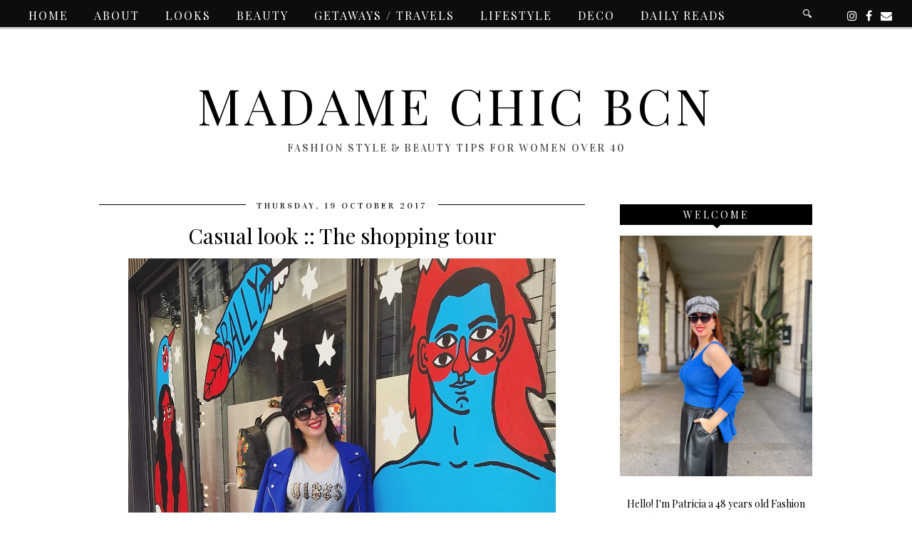

--- FILE ---
content_type: text/html; charset=UTF-8
request_url: http://www.madamechicbcn.com/2017/10/casual-look-shopping-tour.html
body_size: 22947
content:
<!DOCTYPE html>
<html class='v2' dir='ltr' prefix='og: http://ogp.me/ns#' xmlns='http://www.w3.org/1999/xhtml' xmlns:b='http://www.google.com/2005/gml/b' xmlns:data='http://www.google.com/2005/gml/data' xmlns:expr='http://www.google.com/2005/gml/expr'>
<head>
<link href='https://www.blogger.com/static/v1/widgets/335934321-css_bundle_v2.css' rel='stylesheet' type='text/css'/>
<link href='//ajax.googleapis.com' rel='dns-prefetch'/>
<link href='//fonts.googleapis.com' rel='dns-prefetch'/>
<link href='//cdnjs.cloudflare.com' rel='dns-prefetch'/>
<link href='//pipdigz.co.uk' rel='dns-prefetch'/>
<meta content='width=1100' name='viewport'/>
<meta content='text/html; charset=UTF-8' http-equiv='Content-Type'/>
<meta content='blogger' name='generator'/>
<link href='http://www.madamechicbcn.com/favicon.ico' rel='icon' type='image/x-icon'/>
<link href='http://www.madamechicbcn.com/2017/10/casual-look-shopping-tour.html' rel='canonical'/>
<link rel="alternate" type="application/atom+xml" title="Madame Chic Bcn - Atom" href="http://www.madamechicbcn.com/feeds/posts/default" />
<link rel="alternate" type="application/rss+xml" title="Madame Chic Bcn - RSS" href="http://www.madamechicbcn.com/feeds/posts/default?alt=rss" />
<link rel="service.post" type="application/atom+xml" title="Madame Chic Bcn - Atom" href="https://www.blogger.com/feeds/36003212535482508/posts/default" />

<link rel="alternate" type="application/atom+xml" title="Madame Chic Bcn - Atom" href="http://www.madamechicbcn.com/feeds/2754107834643005854/comments/default" />
<!--Can't find substitution for tag [blog.ieCssRetrofitLinks]-->
<link href='https://blogger.googleusercontent.com/img/b/R29vZ2xl/AVvXsEjtL_hCgyFL1GnTOaE4t8GvgYqUW8RHtsgICPRQJNvLwzdNgnKhbtcEWoBEtdR8cjnQEffnOzpWemYAb5vRXZrqXfZEDymQnzSenpsU48EwFuibnaWmde_vyR_wJA3CTBlENX-ZptmcpQ/s1600/fashion%252Cblogger%252Csanta%252Ceulalia%252Cbally%252Cricardo%252Ccavolo%252Cprimark%252Cpersonal%252Cshopper%252Cshopping%252Ctour%252Cbarcelona%252Cstyleafter40%252C40pplusstyle%252Celegance%252Cclassy%252Cglamour%252Cred%252Clips%252Cmac%252Ccoach.JPG' rel='image_src'/>
<meta content='http://www.madamechicbcn.com/2017/10/casual-look-shopping-tour.html' property='og:url'/>
<meta content='Casual look :: The shopping tour  ' property='og:title'/>
<meta content='Fashion and beauty blog for women over 40' property='og:description'/>
<meta content='https://blogger.googleusercontent.com/img/b/R29vZ2xl/AVvXsEjtL_hCgyFL1GnTOaE4t8GvgYqUW8RHtsgICPRQJNvLwzdNgnKhbtcEWoBEtdR8cjnQEffnOzpWemYAb5vRXZrqXfZEDymQnzSenpsU48EwFuibnaWmde_vyR_wJA3CTBlENX-ZptmcpQ/w1200-h630-p-k-no-nu/fashion%252Cblogger%252Csanta%252Ceulalia%252Cbally%252Cricardo%252Ccavolo%252Cprimark%252Cpersonal%252Cshopper%252Cshopping%252Ctour%252Cbarcelona%252Cstyleafter40%252C40pplusstyle%252Celegance%252Cclassy%252Cglamour%252Cred%252Clips%252Cmac%252Ccoach.JPG' property='og:image'/>
<title>
Casual look :: The shopping tour   | Madame Chic Bcn
</title>
<!-- <meta expr:content='data:blog.pageTitle' property='og:title'/> -->
<meta content='article' property='og:type'/>
<!-- <meta expr:content='data:blog.canonicalUrl' property='og:url'/> -->
<meta content='https://blogger.googleusercontent.com/img/b/R29vZ2xl/AVvXsEjtL_hCgyFL1GnTOaE4t8GvgYqUW8RHtsgICPRQJNvLwzdNgnKhbtcEWoBEtdR8cjnQEffnOzpWemYAb5vRXZrqXfZEDymQnzSenpsU48EwFuibnaWmde_vyR_wJA3CTBlENX-ZptmcpQ/s1600/fashion%252Cblogger%252Csanta%252Ceulalia%252Cbally%252Cricardo%252Ccavolo%252Cprimark%252Cpersonal%252Cshopper%252Cshopping%252Ctour%252Cbarcelona%252Cstyleafter40%252C40pplusstyle%252Celegance%252Cclassy%252Cglamour%252Cred%252Clips%252Cmac%252Ccoach.JPG' property='og:image'/>
<meta content='Madame Chic Bcn' property='og:site_name'/>
<meta content='http://www.madamechicbcn.com/' name='twitter:domain'/>
<meta content='Casual look :: The shopping tour  ' name='twitter:title'/>
<meta content='summary_large_image' name='twitter:card'/>
<meta content='https://blogger.googleusercontent.com/img/b/R29vZ2xl/AVvXsEjtL_hCgyFL1GnTOaE4t8GvgYqUW8RHtsgICPRQJNvLwzdNgnKhbtcEWoBEtdR8cjnQEffnOzpWemYAb5vRXZrqXfZEDymQnzSenpsU48EwFuibnaWmde_vyR_wJA3CTBlENX-ZptmcpQ/s1600/fashion%252Cblogger%252Csanta%252Ceulalia%252Cbally%252Cricardo%252Ccavolo%252Cprimark%252Cpersonal%252Cshopper%252Cshopping%252Ctour%252Cbarcelona%252Cstyleafter40%252C40pplusstyle%252Celegance%252Cclassy%252Cglamour%252Cred%252Clips%252Cmac%252Ccoach.JPG' name='twitter:image'/>
<link href='//fonts.googleapis.com/css?family=Vidaloka' rel='stylesheet' type='text/css'/>
<link href='//fonts.googleapis.com/css?family=Montserrat&subset=latin,latin-ext' rel='stylesheet' type='text/css'/>
<style type='text/css'>@font-face{font-family:'Playfair Display';font-style:normal;font-weight:400;font-display:swap;src:url(//fonts.gstatic.com/s/playfairdisplay/v40/nuFvD-vYSZviVYUb_rj3ij__anPXJzDwcbmjWBN2PKdFvXDTbtPK-F2qC0usEw.woff2)format('woff2');unicode-range:U+0301,U+0400-045F,U+0490-0491,U+04B0-04B1,U+2116;}@font-face{font-family:'Playfair Display';font-style:normal;font-weight:400;font-display:swap;src:url(//fonts.gstatic.com/s/playfairdisplay/v40/nuFvD-vYSZviVYUb_rj3ij__anPXJzDwcbmjWBN2PKdFvXDYbtPK-F2qC0usEw.woff2)format('woff2');unicode-range:U+0102-0103,U+0110-0111,U+0128-0129,U+0168-0169,U+01A0-01A1,U+01AF-01B0,U+0300-0301,U+0303-0304,U+0308-0309,U+0323,U+0329,U+1EA0-1EF9,U+20AB;}@font-face{font-family:'Playfair Display';font-style:normal;font-weight:400;font-display:swap;src:url(//fonts.gstatic.com/s/playfairdisplay/v40/nuFvD-vYSZviVYUb_rj3ij__anPXJzDwcbmjWBN2PKdFvXDZbtPK-F2qC0usEw.woff2)format('woff2');unicode-range:U+0100-02BA,U+02BD-02C5,U+02C7-02CC,U+02CE-02D7,U+02DD-02FF,U+0304,U+0308,U+0329,U+1D00-1DBF,U+1E00-1E9F,U+1EF2-1EFF,U+2020,U+20A0-20AB,U+20AD-20C0,U+2113,U+2C60-2C7F,U+A720-A7FF;}@font-face{font-family:'Playfair Display';font-style:normal;font-weight:400;font-display:swap;src:url(//fonts.gstatic.com/s/playfairdisplay/v40/nuFvD-vYSZviVYUb_rj3ij__anPXJzDwcbmjWBN2PKdFvXDXbtPK-F2qC0s.woff2)format('woff2');unicode-range:U+0000-00FF,U+0131,U+0152-0153,U+02BB-02BC,U+02C6,U+02DA,U+02DC,U+0304,U+0308,U+0329,U+2000-206F,U+20AC,U+2122,U+2191,U+2193,U+2212,U+2215,U+FEFF,U+FFFD;}</style>
<style id='page-skin-1' type='text/css'><!--
/*
-----------------------------------------------
Name: Venture
Designer: pipdig Ltd.
URL: https://www.pipdig.co/
Version: 3
License: Copyright 2016. All rights reserved.
*** Some of the assets in this template are tracked. ***
*** Any reproduction, copying or reselling of this template is not permitted. ***
-----------------------------------------------
<Group description="Page Text" selector="">
<Variable name="body.font" description="Font" type="font" default="13px Georgia"/>
<Variable name="body.text.color" description="Text Color" type="color" default="#000000"/>
<Variable name="body.link.color" description="Link Color" type="color" default="#d1bc61"/>
<Variable name="body.link.color.hover" description="Link Hover Color" type="color" default="#333333"/>
</Group>
<Group description="Template Colors" selector="">
<Variable name="body.background.color" description="Outer Background Color" type="color" default="#ffffff"/>
</Group>
<Group description="Navbar" selector="">
<Variable name="navbar.font" description="Navbar Font" type="font" default="11px Montserrat" />
<Variable name="navbar.text.color" description="Navbar Text Color" type="color" default="#ffffff" />
<Variable name="navbar.text.color.hover" description="Navbar Text Hover Color" type="color" default="#d1bc61" />
<Variable name="navbar.background.color" description="Navbar Background Color" type="color" default="#000000" />
<Variable name="navbar.border.color" description="Navbar Border Color" type="color" default="#cccccc" />
</Group>
<Group description="Blog Header" selector="">
<Variable name="header.text.font" description="Header Font" type="font" default="64px Vidaloka" />
<Variable name="header.text.color" description="Header Color" type="color" default="#000000" />
<Variable name="tagline.font" description="Tagline Font" type="font" default="15px Vidaloka" />
<Variable name="tagline.color" description="Tagline Color" type="color" default="#555555" />
</Group>
<Group description="Post Titles" selector="">
<Variable name="post.title.font" description="Font" type="font" default="italic normal 32px MillingtonDuo"/>
<Variable name="post.title.color" description="Color" type="color" default="#000000" />
<Variable name="post.title.color.hover" description="Hover Color" type="color" default="#d1bc61" />
</Group>
<Group description="Date Header" selector="">
<Variable name="date.header.font" description="Font" type="font" default="10px Vidaloka"/>
<Variable name="date.header.color" description="Text Color" type="color" default="#222222"/>
</Group>
<Group description="Sidebar Titles" selector="">
<Variable name="widget.title.font" description="Title Font" type="font" default="11px Montserrat"/>
<Variable name="widget.title.text.color" description="Title Color" type="color" default="#ffffff"/>
<Variable name="widget.background.color" description="Background Color for sidebar titles etc" type="color" default="#000000"/>
</Group>
<Group description="Social Icons" selector="">
<Variable name="socialz.color" description="Social Icon Color" type="color" default="#000000"/>
<Variable name="socialz.color.hover" description="Social Icon Hover Color" type="color" default="#d1bc61"/>
</Group>
*/
@import url(https://pipdigz.co.uk/fonts/fnalsdfnkwfnkasdvnsodfbn/style.css);
html{overflow-x:hidden}
body, .body-fauxcolumn-outer {
background: #ffffff;
font: normal normal 14px Playfair Display;
color: #000000;
padding: 0;
}
html body .region-inner {
min-width: 0;
max-width: 100%;
width: auto;
overflow: hidden;
}
a:link {
text-decoration:none;
color: #000;
transition: all 0.25s ease-out; -o-transition: all 0.25s ease-out; -moz-transition: all 0.25s ease-out; -webkit-transition: all 0.25s ease-out;
max-width:100%;
}
a:visited {
text-decoration:none;
color: #000;
}
a:hover {
text-decoration:none;
color: #aaa;
}
.post-body a {
color: #bc18e5;
margin:0 !important;
transition: all 0.25s ease-out; -o-transition: all 0.25s ease-out; -moz-transition: all 0.25s ease-out; -webkit-transition: all 0.25s ease-out;
}
.post-body a:hover {
color: #c31de9;
}
.navbar,.Attribution{display:none;}
.body-fauxcolumn-outer .fauxcolumn-inner {
background: transparent none repeat scroll top left;
_background-image: none;
}
.body-fauxcolumn-outer .cap-top {
position: absolute;
z-index: 1;
height: 400px;
width: 100%;
}
.body-fauxcolumn-outer .cap-top .cap-left {
width: 100%;
background: transparent none repeat-x scroll top left;
_background-image: none;
}
.content-outer {
margin-bottom: 1px;
}
.content-inner {
background-color: #fff;
padding: 0 10px 10px 10px;
}
#crosscol.section{margin:0;}
#Image99{margin-bottom:0;}
.socialz {text-align:center}
.socialz a {color: #000000; margin: 0 7px; font-size: 24px;-webkit-transition: all 0.25s ease-out; -moz-transition: all 0.25s ease-out; -ms-transition: all 0.25s ease-out; -o-transition: all 0.25s ease-out;transition: all 0.25s ease-out;}
.socialz a:hover {color: #d1bc61;}
.socialz .fa {transition: all 0.25s ease-out; -o-transition: all 0.25s ease-out; -moz-transition: all 0.25s ease-out; -webkit-transition: all 0.25s ease-out;}
.socialz img {width:24px;height:24px;margin:2px 7px;padding:3px;-webkit-transition: all 0.25s ease-out; -moz-transition: all 0.25s ease-out; -ms-transition: all 0.25s ease-out; -o-transition: all 0.25s ease-out;transition: all 0.25s ease-out;}
.socialz img:hover {opacity:.3}
.socialz-top {
margin-left: 40px !important;
}
.socialz-top a {
display: inline-block;
color: #ffffff;
padding: 14px 5px;
}
.socialz-top a:hover {
color: #d1bc61;
}
.addthis_toolbox {font:normal normal 14px Playfair Display;font-size: 14px,sans-serif;letter-spacing:1px;margin-top:23px;color:#000;text-align:center;text-transform:uppercase;}
.addthis_toolbox .fa{color:#000000;font-size:18px;margin-left:8px;transition: all 0.2s ease-out; -o-transition: all 0.2s ease-out; -moz-transition: all 0.2s ease-out; -webkit-transition: all 0.2s ease-out;}
.addthis_toolbox .fa:hover{color:#d1bc61}
.post-share-buttons.goog-inline-block {display: none;}
.sidebar h2, .foot h2, .BlogArchive h2, .sidebar .title, .foot .title {
font: normal normal 14px Playfair Display;
color: #ffffff;
background: #000000;
letter-spacing: 3px;
text-align: center;
text-transform: uppercase;
padding:5px 0;
margin-bottom:15px;
}
.sidebar h2:after, .foot .title:after, .BlogArchive h2:after {
border-left: 6px solid transparent;
border-right: 6px solid transparent;
border-top: 6px solid #000000;
bottom: -5px;
content: "";
display: block;
height: 0;
left: 50%;
margin-left: -5px;
position: absolute;
width: 0;
}
.status-msg-wrap{margin: 30px auto !important;font-size:100%;}
.status-msg-body{font:10px arial, sans-serif;text-transform:uppercase;letter-spacing:1px;color:#666;}
.status-msg-border{border:1px solid #fff; opacity:0.25;}
.status-msg-bg{background-color:#fff}
h1, h2, h3 {font:normal normal 30px Playfair Display,serif;letter-spacing:0;text-transform:none;font-weight: 400 !important;}
h2{font-size: 25px}
h3{font-size: 23px}
.jump-link {
margin: 30px auto;
text-align:center;
}
.more, .jump-link > a {
font: normal normal 14px Playfair Display; font-size:12px;
border: 2px solid #eee;
display: inline-block;
padding: 12px 40px;
text-align: center;
text-decoration: none !important;
text-transform: uppercase;
letter-spacing:3px;
}
.more:hover, .jump-link > a:hover{
background: #111 !important;
border-color: #111 !important;
color: #fff !important;
}
.post_here_link {display:none;}
.linkwithin_outer {
display: none;
}
#git_title > span, #git_title_bar span {font:normal normal 30px Playfair Display;font-size:20px;letter-spacing: 0;font-weight:400 !important}
#git_wrapper_0, #git_wrapper_1, #git_wrapper_2, #git_wrapper_3, #git_wrapper_4, #git_wrapper_5, #git_wrapper_6, #git_wrapper_7, #git_wrapper_8, #git_wrapper_29, #git_wrapper_10, #git_wrapper_11, #git_wrapper_12 {
border:none !important;
}
.gslide_img {padding:0 !important;border:none !important;}
.gslide{transition: all 0.25s ease-out; -o-transition: all 0.25s ease-out; -moz-transition: all 0.25s ease-out; -webkit-transition: all 0.25s ease-out;}
.gslide:hover{opacity:.7}
/* Header
----------------------------------------------- */
#header-inner {
padding: 75px 4px 20px;
}
.Header h1 {
font: normal normal 70px Playfair Display;
color: #000000;
text-align:center;
letter-spacing:5px;
margin: 0 auto;
text-transform: uppercase;
}
#Header1_headerimg{margin:15px auto 0;}
.Header h1 a {
color: #000000;
}
.Header .description {
font: 15px Vidaloka;
text-transform:uppercase;
letter-spacing:2px;
color: #555555;
text-align:center;
margin: 5px auto;
}
.header-inner .Header .titlewrapper {
padding: 0 0 10px;
}
.header-inner .Header .descriptionwrapper {
padding: 0 0;
display:none;
}
/* Tabs
----------------------------------------------- */
.slicknav_menu{display:none;}
.slicknav_menu{background:#000000;}
.slicknav_menu .slicknav_menutxt {font: normal normal 14px Playfair Display;font-size: 18px;}
.slicknav_nav {font: normal normal 14px Playfair Display;font-size: 12px;}
.slicknav_nav a, .slicknav_nav, .slicknav_menu .slicknav_menutxt{color: #ffffff;}
.slicknav_menu .slicknav_icon-bar{background-color: #ffffff;}
.tabs .widget ul, .tabs .widget ul {overflow:visible;}
nav {
margin: 0 auto;
text-align: center;
line-height:.8em;
height:38px;
background: #000000;
border-bottom: 3px solid #cccccc;
width:100%;
opacity:.95;
z-index:800;
}
.navdiv{
font: normal normal 16px Playfair Display;
width: 100%;
text-transform: uppercase;
letter-spacing: 2px;
position: fixed;
top: 0;
left: 0;
z-index: 9;
}
.navdiv a{
color: #ffffff;
transition: all 0.25s ease-out; -o-transition: all 0.25s ease-out; -moz-transition: all 0.25s ease-out; -webkit-transition: all 0.25s ease-out;
}
.dropdown {
line-height: 1em !important;
}
nav ul ul {
position: absolute;
float: left;
left: 0;
opacity:0;
visibility: hidden;
z-index: 1;
-webkit-transition: all .5s ease;
-moz-transition: all .5s ease;
-ms-transition: all .5s ease;
-o-transition: all .5s ease;
transition: all .5s ease;
}
nav ul li:hover > ul {
opacity: 1;
visibility: visible;
}
nav ul {
list-style: none;
position: relative;
display: inline-table;
margin:0;
padding:0;
line-height:1.4em;
}
nav ul:after {
content: ""; clear: both; display: block;
}
nav ul li {
float: left;
z-index:5000;
position: relative;
}
nav ul a:hover {
color: #d1bc61;
}
nav ul li a {
display: block;
padding: 14px 18px;
color: #ffffff;
text-decoration: none;
}
nav ul ul {
padding: 0;
position: absolute;
top: 96%;
}
nav ul ul li {
float: none !important;
position: relative;
}
nav ul ul li a {
padding: 10px 18px;
color: #ffffff;
background: #000000;
opacity:.95;
text-align: left;
}
nav ul ul li a:hover {
color: #d1bc61;
}
nav ul ul ul {
position: absolute;
left: 100%;
top:0;
}
.search-top {
margin-left:25px !important;
}
.navdiv .search-form {
background: transparent;
margin-top: 3px;
}
.navdiv #searchform fieldset {
background: transparent;
border:1px solid transparent;
width: 80px;
transition: all 0.6s ease-out; -o-transition: all 0.6s ease-out; -moz-transition: all 0.6s ease-out; -webkit-transition: all 0.6s ease-out;
}
.navdiv #searchform fieldset:hover{
background: #000000;
width: 170px;
border-color: transparent;
opacity: 1;
}
.navdiv #s {
background: transparent; background:url('https://pipdigz.co.uk/search_white.svg') no-repeat scroll right 2px / 12px auto transparent;border:0;color:#eee;float:left;margin:2px 5%;padding:0 10% 0 0;width:80%;font: normal normal 14px Playfair Display;
}
.AdSense{overflow:hidden}
#PopularPosts123 .item-thumbnail {
padding: 0;
margin: 0;
}
.pop123_img {
background-size: cover;
background-repeat: no-repeat;
background-position: center;
display: block;
position: relative;
}
.p3_invisible {
visibility: hidden;
opacity: 0;
width: 100%;
height: auto;
padding: 0 !important;
}
#PopularPosts123{display:inline-block;margin:20px 1% 0 0;width:49%;}
#PopularPosts123 li{width:49%;display:inline-block;overflow:hidden;padding:0;margin: 0 .5% .5%;position:relative;}
.tabs-inner{padding:0}
#crosscol-overflow{margin:0 12px}
#PopularPosts123 .item-title a {
background: #000000;
opacity: .8;
bottom: 15px;
color: #ffffff;
font-size: 12px;
padding: 6px 5px;
position: absolute;
text-align: center;
overflow: hidden;
white-space: nowrap;
display: block;
width: 96%;
margin: 0 auto;
text-overflow: ellipsis;
}
#PopularPosts123 .quickedit{display:none}
#HTML491{display:inline-block;margin:20px 0 0 1%;width:49%;height:293px;}
#HTML491 h2 {display:inline}
#HTML491 h2 span, #PopularPosts123 h2 span {
background: #fff;
padding: 0 15px;
position: relative;
top: -8px;
}
#HTML491 h2, #PopularPosts123 h2  {
background: #000000;
display: block;
font-size: 13px;
height: 1px;
text-align: center;
width: 100%;
margin-bottom:20px;
}
#slide-container {
height: 273px;
position: relative;
width: 100%;
overflow:hidden;
}
#slider {
height: 273px;
width: 100%;
overflow: hidden;
}
#slide-container img {
height: auto;
width: 100%;
}
.slide-desc {
background: #000000;
opacity: .8;
color: #ffffff;
padding: 0 7px 10px 7px;
position: absolute;
text-align: center;
left:0;
bottom: 20px;
width:98%;
z-index: 8;
font-size: 0;
}
.slide-desc h2 {
font:normal normal 30px Playfair Display;
display: block;
text-transform: none;
color:#ffffff;
letter-spacing:0;
background:none !important;
font-size: 22px !important;
height: auto  !important;
}
.crosscol .widget-content {
position: relative;
}
#slider ul, #slider li,
#slider2 ul, #slider2 li {
margin: 0;
padding: 0;
list-style: none;
}
#slider2 {
margin-top: 1em;
}
#slider li, #slider2 li {
width: 100%;
height: auto;
overflow: hidden;
}
.cycle-prev, .cycle-next { position: absolute; top: 0; width: 11%; opacity: .14; filter: z-index: 800; height: 100%; cursor: pointer; }
.cycle-prev { left: 0;  background: url('https://pipdigz.co.uk/slider_left.png') 50% 50% no-repeat;}
.cycle-next { right: 0; background: url('https://pipdigz.co.uk/slider_right.png') 50% 50% no-repeat;}
.cycle-prev:hover, .cycle-next:hover { opacity: .9; }
.cycle-slideshow {z-index: 0;}
.cycle-slide {width: 100%}
#pipdigem {
width: 100%;
display: block;
margin: 0px;
padding: 0px;
line-height: 0px;
}
#pipdigem img {
height: auto;
width: 100%;
}
#pipdigem a {
padding: 0px;
margin: 0px;
display: inline-block;
position:relative;
}
#pipdigem li {
width: 12.5%;
display: inline-block;
margin: 0px !important;
padding: 0px !important;
}
#pipdigem .insta-likes {
width: 100%;
height: 100%;
margin-top: -100%;
opacity: 0;
text-align: center;
letter-spacing: 1px;
background: rgba(0, 0, 0, 0.3);
position: absolute;
text-shadow: 2px 2px 8px #000;
font: normal 400 10px Montserrat, sans-serif;
color: #fff;
line-height: normal;
transition: all 0.35s ease-out; -o-transition: all 0.35s ease-out; -moz-transition: all 0.35s ease-out; -webkit-transition: all 0.35s ease-out;
}
#pipdigem a:hover .insta-likes {
opacity:1;
}
/* Columns
----------------------------------------------- */
.main-outer {
border-top: 0 solid transparent;
}
.fauxcolumn-left-outer .fauxcolumn-inner {
border-right: 1px solid transparent;
}
.fauxcolumn-right-outer .fauxcolumn-inner {
border-left: 0px solid transparent;
}
.sidebar {
margin:0 0 0 20px;
text-align:center;
}
/* Headings
----------------------------------------------- */
h2 {
margin: 0 0 1em 0;
color: #000;
}
/* Widgets
----------------------------------------------- */
.widget {
margin: 25px 0;
}
.widget .zippy {
color: #cecece;
}
.widget ul {
padding:0;
}
.widget .popular-posts ul {
list-style: none;
padding:0;
}
.PopularPosts .item-thumbnail {float:none;margin:0;}
.PopularPosts .item-title {
font: normal normal 30px Playfair Display;
font-size: 15px;
letter-spacing: 0;
padding-bottom: 0.2em;
}
.PopularPosts img{width:100%;height:auto;transition: all 0.25s ease-out; -o-transition: all 0.25s ease-out; -moz-transition: all 0.25s ease-out; -webkit-transition: all 0.25s ease-out;}
.PopularPosts img:hover{opacity:.84;}
.popular-posts .item-snippet {display: none;}
.widget.Stats {
text-align: center;
}
.widget img {
max-width: 100%;
height:auto;
}
.sidebar li {list-style:none;}
.rssBody ul {
list-style: none;
}
.rssBody a:hover{
opacity:.7;
}
.rssBody li {
border-top: none !important;
color: transparent;
float: left;
height: 120px;
overflow: hidden;
padding: 5px;
position: relative;
width: 45%;
z-index: 1;
}
.rssRow {
padding: 3px;
}
.rssRow.even {
float: right;
}
.rssRow h4 {
display: none;
}
.rssRow div {
color: #666;
margin: 0.2em 0 0.4em 0;
}
/* Posts
----------------------------------------------- */
h2.date-header {
font: normal normal 12px Vidaloka;
color: #222222;
height:1px;
letter-spacing: 2px;
margin: 0 !important;
text-align:center;
background:#000000;
}
.date-header span {
background-color: #fff;
padding: 0 15px;
position: relative;
top: -5px;
letter-spacing:3px;
text-transform:uppercase;
}
.status-msg-wrap{margin:0 auto 30px !important;font-size:100%;}
.main-inner {
padding-top: 45px;
padding-bottom: 65px;
}
.main-inner .column-center-inner {
padding: 0 0;
}
.main-inner .column-center-inner .section {
margin: 0 1em;
}
.post {
margin: 0 0 55px 0;
}
.comments h4 {
font: normal normal 30px Playfair Display;
color:#000000;
text-transform:none;
letter-spacing:0;
margin: .5em 0 0;
font-size: 140%;
}
h3.post-title{
font: normal normal 30px Playfair Display;
color:#000000;
margin: .75em 0 0;
text-align:center;
text-transform:none;
letter-spacing:0;
}
.post-title a{
text-decoration:none;
color:#000000;
}
.post-title a:hover {
color:#d1bc61;
}
.post-body {
font-size: 110%;
line-height: 1.6;
position: relative;
text-align:justify;
}
.post-body img{max-width:100%;height:auto;padding:0 !important;margin:0;}
.post-body img, .post-body .tr-caption-container, .Profile img, .Image img,
.BlogList .item-thumbnail img {
padding: 0;
}
.post-body img, .post-body .tr-caption-container {
padding: 5px;
}
.post-body .tr-caption-container {
color: #333333;
}
.post-body .tr-caption-container img {
padding: 0;
background: transparent;
border: none;
width:100%;
height: auto;
}
.post-header {
margin: 0 0 1em;
line-height: 1.6;
font-size: 90%;
}
.post-footer {
margin: 20px auto 0;
font: normal normal 14px Playfair Display; font-size:10px;
text-transform:uppercase;
letter-spacing: 1px;
text-align:center;
line-height: 1.9;
}
.post-labels {
margin-top: 5px;
}
#comments .comment-author {
padding-top: 1.5em;
border-top: 1px solid transparent;
background-position: 0 1.5em;
}
#comments .comment-author:first-child {
padding-top: 0;
border-top: none;
}
.avatar-image-container {
margin: .2em 0 0;
border-radius:50%;
}
input.gsc-input {width:97% !important; padding:5px 6px !important; font:10px arial,sans-serif; text-transform:uppercase; letter-spacing:1px;transition: all 0.25s ease-out; -o-transition: all 0.25s ease-out; -moz-transition: all 0.25s ease-out; -webkit-transition: all 0.25s ease-out;}
input.gsc-input:focus{border-color:#f3f3f3;}
input.gsc-search-button {padding: 4px; font:10px arial,sans-serif; text-transform:uppercase; letter-spacing:1px; border:1px solid #111; background: #111; color:#fff; cursor: pointer;}
.follow-by-email-submit{border:1px solid #111 !important; background:#111 !important; color:#fff !important; border-radius: 0 !important;text-transform:uppercase; font:10px montserrat,sans-serif !important; letter-spacing:1px;width:66px !important;}
.follow-by-email-address{border:1px solid #ddd !important;transition: all 0.25s ease-out; -o-transition: all 0.25s ease-out; -moz-transition: all 0.25s ease-out; -webkit-transition: all 0.25s ease-out;}
.follow-by-email-address:focus{border-color:#f3f3f3;}
/* Comments
----------------------------------------------- */
.comments .comments-content .icon.blog-author {
background-repeat: no-repeat;
background-image: url([data-uri]);
background-size: 16px 16px;
}
.comments .comments-content .loadmore a {
border-top: 1px dotted #ccc;
border-bottom: 1px dotted #ccc;
}
.comments .comment-thread.inline-thread {
background-color: #fff;
}
.comments .continue {
border-top: 1px dotted #ddd;
}
/* Accents
---------------------------------------------- */
.section-columns td.columns-cell {
border-left: 0px solid transparent;
}
.blog-pager-older-link, .home-link,
.blog-pager-newer-link {
background-color: #fff;
padding: 5px;
}
#blog-pager a{font: normal normal 12px Vidaloka;font-size: 18px;;color:#000;text-transform:uppercase;letter-spacing:2px;-webkit-transition: all 0.25s ease-out; -moz-transition: all 0.25s ease-out; -ms-transition: all 0.25s ease-out; -o-transition: all 0.25s ease-out;transition: all 0.25s ease-out;}
#blog-pager a:hover{opacity:.4;}
.blog-feeds, .post-feeds {
font: normal normal 12px Vidaloka;
font-size: 10px;
letter-spacing: 2px;
text-transform: uppercase;
margin-top:45px;
}
#searchform fieldset{margin:0;padding:5px 0;background:#fff;border:1px solid #e7e7e7;color:#666;}
#searchform fieldset:hover{border-color:#bbb}
#s{background:transparent;background:url('https://pipdigz.co.uk/icon_search_black.png') no-repeat scroll right 2px / 12px auto transparent;border:0;color:#555;float:left;margin:2px 5%;padding:0 10% 0 0;width:80%}
#back-top{
color: #bc18e5;
background: transparent;
line-height: 100%;
display: inline-block;
position: fixed;
right: 35px;
bottom: 65px;
z-index: 10002;
}
#back-top .fa {font-size: 30px;}
#back-top a,#back-top a:hover,#back-top a:focus{padding:5px;display:block;}
#back-top a:hover,#back-top a:focus{color:#bc18e5}
.credit{position:relative;bottom:0;background:#000000;padding:12px 0;width:100%;text-align:center;color:#fff;font:10px Montserrat,arial,sans-serif;letter-spacing: 2px;text-transform:uppercase}
.credit a{color:#ffffff;text-decoration:none;}
.credit a:hover{color:#d1bc61;text-decoration:none;}
.related-posts {
width: 100%;
margin: 2em 0;
float: left;
text-align: center;
}
.related-posts h3 {
margin-bottom: 10px;
color: #000000;
}
.related-posts ul li {
list-style: none;
margin: 0 5px;
vertical-align: top;
display: inline-block;
text-align: center;
border: none;
}
.related-posts a {
transition: all 0.25s ease-out; -o-transition: all 0.25s ease-out; -moz-transition: all 0.25s ease-out; -webkit-transition: all 0.25s ease-out;
}
.related-posts a:hover {
opacity: .75;
}
body.mobile  {background:#fff;}
.mobile .body-fauxcolumn-outer {background: transparent none repeat scroll top left;}
.mobile .body-fauxcolumn-outer .cap-top {background-size: 100% auto;}
.mobile .Header h1 {font-size:40px;margin:35px 5px 0;letter-spacing: 4px;}
body.mobile .AdSense {margin: 0 -0;}
.mobile .tabs-inner .widget ul {margin-left: 0;margin-right: 0;}
.mobile .post {margin: 0;}
.mobile .main-inner .column-center-inner .section {margin: 0;}
.mobile-date-outer{border:0}
html .main-inner .date-outer{margin-bottom:25px}
.mobile .date-header{background:none;text-align:center;border-top:1px dotted #ccc;}
.mobile .date-header span {padding: 0.1em 10px;margin: 0 -10px;font:normal normal 12px Vidaloka;letter-spacing:3px;color:#222222;background:#fff;position:relative;top:-8px;}
.mobile #header-inner {padding-top:0;}
.mobile-index-title {font: normal normal 12px Vidaloka;font-size: 16px;,serif;text-transform:uppercase;letter-spacing:2px;color:#222;margin:0;width:92%;}
.mobile .blog-pager {background: transparent none no-repeat scroll top center;}
.mobile .footer-outer {border-top: none;}
.mobile .main-inner, .mobile .footer-inner {background-color: #fff;}
.mobile-index-contents {color: #333333;margin-right:0;}
.mobile-link-button {border-radius:0;}
.mobile-link-button a:link, .mobile-link-button a:visited {color: #fff;}
.mobile .mobile-navz .fa{font-size:30px;}
.mobile .blog-pager-older-link .fa, .mobile .blog-pager-newer-link .fa{font-size: 50px;}
.mobile .tabs-inner .section:first-child {border-top: none;}
.mobile .tabs-inner .PageList .widget-content {background-color: #eeeeee;color: #000000;border-top: 1px solid #dddddd;border-bottom: 1px solid #dddddd;}
.mobile .tabs-inner .PageList .widget-content .pagelist-arrow {border-left: 0px solid #dddddd;}
.mobile #blog-pager {padding-bottom: 30px!important}
.mobile #blog-pager a {font:normal normal 14px Playfair Display,serif;font-size:13px;color:#000;}
.mobile .blog-pager-newer-link {background: none;}
.mobile .blog-pager-older-link {background: none;}
.mobile .widget.PageList {display:none;}
.mobile .entry-title{text-align:center;margin-bottom: 8px;}
.mobile.pipdig-post .entry-title{margin: 15px 0;}
.mobile-desktop-link {margin-top:25px;}
.mobile-desktop-link a {color:#000 !important;}
.mobile .topbar,.mobile #uds-searchControl {display:none;}
.mobile .navdiv {display:none;}
.mobile #Header1_headerimg {margin: 20px auto 20px;}
.mobile .PageList {display:inline;}
.mobile-index-thumbnail{float:none;margin:0;}
.mobile-index-thumbnail img {width:100% !important;height:auto;}
.mobile .description {display:none;}
.mobile #HTML100,.mobile #PageList1,.nav-menu {display:none;}
.mobile .slicknav_menu{display:block; border-bottom: 3px solid #cccccc;}
.mobile .addthis_toolbox{float:none}
.mobile .more{font-size:12px;padding:6px 0;margin:10px auto;top:0;display:block}
.mobile .comment-link {text-align: center;font-size:10px;text-transform:uppercase;}
.mobile .search-top, .mobile .socialz-top {display:none}
.mobile .post-header {display: none}
#cookieChoiceInfo {display: none;}
.mobile #footer-1 {text-align: center;padding: 0 15px;}
#HTML519, #HTML927 {display: none}
.slicknav_icon{display:none}
.addthis_button_google_plusone_share, .addthis_button_stumbleupon {display: none}

--></style>
<style id='template-skin-1' type='text/css'><!--
body {
min-width: 1050px;
}
.content-outer, .content-fauxcolumn-outer, .region-inner {
min-width: 1050px;
max-width: 1050px;
_width: 1050px;
}
.main-inner .columns {
padding-left: 0px;
padding-right: 320px;
}
.main-inner .fauxcolumn-center-outer {
left: 0px;
right: 320px;
}
.main-inner .fauxcolumn-left-outer {
width: 0px;
}
.main-inner .fauxcolumn-right-outer {
width: 320px;
}
.main-inner .column-left-outer {
width: 0px;
right: 100%;
margin-left: -0px;
}
.main-inner .column-right-outer {
width: 320px;
margin-right: -320px;
}
#layout {
min-width: 0;
}
#layout .content-outer {
min-width: 0;
width: 800px;
}
#layout .region-inner {
min-width: 0;
width: auto;
}
body#layout .section h4, .Navbar {display:none}
body#layout div.section {min-height: 50px}
body#layout div.layout-widget-description {font-size:11px}
body#layout .widget-content {padding: 6px 9px !important; line-height: 18px;}
body#layout div.layout-title {font-size:14px;}
body#layout div.section {min-height: 50px}
#Label487 {display:none}
--></style>
<style>
.slicknav_btn { position: relative; display: block; vertical-align: middle; float: left; padding: 5px 0; line-height: 1.125em; cursor: pointer; width:100%;}
.slicknav_menu  .slicknav_menutxt { display: block; line-height: 1.188em; float: left; }
.slicknav_menu .slicknav_icon { float: left; margin: 0.188em 0 0 0.438em; }
.slicknav_menu .slicknav_no-text { margin: 0 }
.slicknav_menu .slicknav_icon-bar { display: block; width: 1.12em; height: 0.12em; }
.slicknav_btn .slicknav_icon-bar + .slicknav_icon-bar { margin-top: 0.188em }
.slicknav_nav { clear: both }
.slicknav_nav ul,
.slicknav_nav li { display: block }
.slicknav_nav .slicknav_arrow { font-size: 0.8em; margin: 0 0 0 0.4em; }
.slicknav_nav .slicknav_item { cursor: pointer; }
.slicknav_nav .slicknav_row { display: block; }
.slicknav_nav a { display: block }
.slicknav_nav .slicknav_item a,
.slicknav_nav .slicknav_parent-link a { display: inline }
.slicknav_menu:before,
.slicknav_menu:after { content: " "; display: table; }
.slicknav_menu:after { clear: both }
.slicknav_menu { *zoom: 1 }
.slicknav_nav ul, .slicknav_nav li{text-align:center}
.slicknav_menu{font-size:23px}
.slicknav_btn{margin:5px 0;text-decoration:none}
.slicknav_menu .slicknav_menutxt{text-align:center; letter-spacing:3px; float:none; display:inline-block; width:100%;}
.slicknav_menu .slicknav_icon-bar{display:none}
.slicknav_nav{margin:0;padding:0;text-transform:uppercase;letter-spacing:2px}
.slicknav_nav,.slicknav_nav ul{list-style:none;overflow:hidden}
.slicknav_nav ul{padding:0;margin:0}
.slicknav_nav .slicknav_row{padding:5px 10px;margin:2px 5px}
.slicknav_nav a{padding:5px 10px;margin:2px 5px;text-decoration:none;}
.slicknav_nav .slicknav_item a,.slicknav_nav .slicknav_parent-link a{padding:0;margin:0}
.slicknav_nav .slicknav_txtnode{margin-left:15px}
</style>
<style>#HTML491, #PopularPosts123{display:none}.main-inner{padding-top:20px;}.addthis_toolbox,.post-footer{text-align:left;}</style>
<script src='//ajax.googleapis.com/ajax/libs/jquery/1.8.2/jquery.min.js' type='text/javascript'></script>
<script src='//cdnjs.cloudflare.com/ajax/libs/jquery.cycle2/20140415/jquery.cycle2.min.js' type='text/javascript'></script>
<script src='//pipdigz.co.uk/js/g-plus.min.js' type='text/javascript'></script>
<link href='https://pipdigz.co.uk/css/core.css' media='all' rel='stylesheet' type='text/css'/>
<script>var addthis_config = {"data_track_addressbar":false};</script>
<script src='//s7.addthis.com/js/300/addthis_widget.js' type='text/javascript'></script>
<script type='text/javascript'>
        (function(i,s,o,g,r,a,m){i['GoogleAnalyticsObject']=r;i[r]=i[r]||function(){
        (i[r].q=i[r].q||[]).push(arguments)},i[r].l=1*new Date();a=s.createElement(o),
        m=s.getElementsByTagName(o)[0];a.async=1;a.src=g;m.parentNode.insertBefore(a,m)
        })(window,document,'script','https://www.google-analytics.com/analytics.js','ga');
        ga('create', 'UA-28556823-1', 'auto', 'blogger');
        ga('blogger.send', 'pageview');
      </script>
<script>var clementine = 'clementine';</script>
<link href='https://www.blogger.com/dyn-css/authorization.css?targetBlogID=36003212535482508&amp;zx=88426546-a78f-4fa2-917b-7e7ca5593692' media='none' onload='if(media!=&#39;all&#39;)media=&#39;all&#39;' rel='stylesheet'/><noscript><link href='https://www.blogger.com/dyn-css/authorization.css?targetBlogID=36003212535482508&amp;zx=88426546-a78f-4fa2-917b-7e7ca5593692' rel='stylesheet'/></noscript>
<meta name='google-adsense-platform-account' content='ca-host-pub-1556223355139109'/>
<meta name='google-adsense-platform-domain' content='blogspot.com'/>

<!-- data-ad-client=ca-pub-6153574984491880 -->

</head>
<body class='loading'>
<script>


  var pipdig_class = 'pipdig-post';



//<![CDATA[
if(typeof(pipdig_class) != 'undefined' && pipdig_class !== null) {
  jQuery('body').addClass(pipdig_class);
}
//]]>
</script>
<div class='body-fauxcolumns'>
<div class='fauxcolumn-outer body-fauxcolumn-outer'>
<div class='cap-top'>
<div class='cap-left'></div>
<div class='cap-right'></div>
</div>
<div class='fauxborder-left'>
<div class='fauxborder-right'></div>
<div class='fauxcolumn-inner'>
</div>
</div>
<div class='cap-bottom'>
<div class='cap-left'></div>
<div class='cap-right'></div>
</div>
</div>
</div>
<div class='content'>
<div class='content-fauxcolumns'>
<div class='fauxcolumn-outer content-fauxcolumn-outer'>
<div class='cap-top'>
<div class='cap-left'></div>
<div class='cap-right'></div>
</div>
<div class='fauxborder-left'>
<div class='fauxborder-right'></div>
<div class='fauxcolumn-inner'>
</div>
</div>
<div class='cap-bottom'>
<div class='cap-left'></div>
<div class='cap-right'></div>
</div>
</div>
</div>
<div class='content-outer'>
<div class='content-cap-top cap-top'>
<div class='cap-left'></div>
<div class='cap-right'></div>
</div>
<div class='fauxborder-left content-fauxborder-left'>
<div class='fauxborder-right content-fauxborder-right'></div>
<div class='content-inner'>
<!-- <header> <div class='header-outer'> <div class='header-cap-top cap-top'> <div class='cap-left'/> <div class='cap-right'/> </div> <div class='fauxborder-left header-fauxborder-left'> <div class='fauxborder-right header-fauxborder-right'/> <div class='region-inner header-inner'> <b:section class='header' id='header' maxwidgets='1' showaddelement='no'/> </div> </div> <div class='header-cap-bottom cap-bottom'> <div class='cap-left'/> <div class='cap-right'/> </div> </div> </header> -->
<div class='tabs-outer'>
<div class='tabs-cap-top cap-top'>
<div class='cap-left'></div>
<div class='cap-right'></div>
</div>
<div class='fauxborder-left tabs-fauxborder-left'>
<div class='fauxborder-right tabs-fauxborder-right'></div>
<div class='region-inner tabs-inner'>
<div class='tabs section' id='crosscol'><div class='widget PageList' data-version='1' id='PageList1'>
<div class='widget-content'>
<div class='navdiv'>
<nav>
<ul class='dropdown'>
<li><a href='http://www.madamechicbcn.com/'>Home</a></li>
<li><a href='http://www.madamechicbcn.com/p/blog-page.html'>About</a></li>
<li><a href='https://madamechicbcn.blogspot.com.es/search/label/look?max-results=5'>Looks</a></li>
<li><a href='http://'>Beauty</a></li>
<li><a href='https://madamechicbcn.blogspot.com.es/search/label/getaway?max-results=5'>Getaways / Travels</a></li>
<li><a href='http://'>Lifestyle</a></li>
<li><a href='http://'>Deco</a></li>
<li><a href='http://www.madamechicbcn.com/p/daily-reads.html'>Daily reads</a></li>
</ul>
</nav>
</div>
<div class='clear'></div>
</div>
<script>
//<![CDATA[
var _0x45b7=["\x64\x72\x6F\x70\x64\x6F\x77\x6E","\x61\x64\x64\x43\x6C\x61\x73\x73","\x3C\x64\x69\x76\x20\x63\x6C\x61\x73\x73\x3D\x27\x6E\x61\x76\x64\x69\x76\x27\x3E\x3C\x6E\x61\x76\x3E\x3C\x75\x6C\x20\x63\x6C\x61\x73\x73\x3D\x27\x64\x72\x6F\x70\x64\x6F\x77\x6E\x27\x3E\x3C\x6C\x69\x3E\x3C\x75\x6C\x20\x63\x6C\x61\x73\x73\x3D\x27\x64\x72\x6F\x70\x64\x6F\x77\x6E\x27\x3E","\x74\x65\x78\x74","\x73\x75\x62\x73\x74\x72","\x5F","\x68\x72\x65\x66","\x61\x74\x74\x72","\x61","\x66\x69\x6E\x64","\x3C\x6C\x69\x3E\x3C\x61\x20\x68\x72\x65\x66\x3D\x22","\x22\x3E","\x3C\x2F\x61\x3E\x3C\x2F\x6C\x69\x3E","\x3C\x2F\x75\x6C\x3E\x3C\x2F\x6C\x69\x3E\x3C\x6C\x69\x3E\x3C\x61\x20\x68\x72\x65\x66\x3D\x22","\x3C\x2F\x61\x3E\x3C\x75\x6C\x20\x63\x6C\x61\x73\x73\x3D\x27\x73\x75\x62\x2D\x6D\x65\x6E\x75\x27\x3E","\x65\x61\x63\x68","\x23\x50\x61\x67\x65\x4C\x69\x73\x74\x31\x20\x6C\x69","\x3C\x2F\x75\x6C\x3E\x3C\x2F\x6C\x69\x3E\x3C\x2F\x75\x6C\x3E\x3C\x2F\x6E\x61\x76\x3E\x3C\x2F\x64\x69\x76\x3E","\x68\x74\x6D\x6C","\x6C\x65\x6E\x67\x74\x68","","\x72\x65\x70\x6C\x61\x63\x65","\x72\x65\x6D\x6F\x76\x65","\x23\x50\x61\x67\x65\x4C\x69\x73\x74\x31\x20\x75\x6C","\x69\x64","\x3A\x65\x71\x28\x31\x29","\x70\x61\x72\x65\x6E\x74\x73","\x23\x50\x61\x67\x65\x4C\x69\x73\x74\x31\x20\x61","\x23\x50\x61\x67\x65\x4C\x69\x73\x74\x31"];$(_0x45b7[28])[_0x45b7[15]](function(){$(this)[_0x45b7[1]](_0x45b7[0]);var _0x3878x1=_0x45b7[2];$(_0x45b7[16])[_0x45b7[15]](function(){var _0x3878x2=$(this)[_0x45b7[3]](),_0x3878x3=_0x3878x2[_0x45b7[4]](0,1),_0x3878x4=_0x3878x2[_0x45b7[4]](1);_0x45b7[5]== _0x3878x3?(_0x3878x3= $(this)[_0x45b7[9]](_0x45b7[8])[_0x45b7[7]](_0x45b7[6]),_0x3878x1+= _0x45b7[10]+ _0x3878x3+ _0x45b7[11]+ _0x3878x4+ _0x45b7[12]):(_0x3878x3= $(this)[_0x45b7[9]](_0x45b7[8])[_0x45b7[7]](_0x45b7[6]),_0x3878x1+= _0x45b7[13]+ _0x3878x3+ _0x45b7[11]+ _0x3878x2+ _0x45b7[14])});_0x3878x1+= _0x45b7[17];$(this)[_0x45b7[18]](_0x3878x1);$(_0x45b7[23])[_0x45b7[15]](function(){var _0x3878x1=$(this);if(_0x3878x1[_0x45b7[18]]()[_0x45b7[21]](/\s|&nbsp;/g,_0x45b7[20])[_0x45b7[19]]== 0){_0x3878x1[_0x45b7[22]]()}});$(_0x45b7[16])[_0x45b7[15]](function(){var _0x3878x1=$(this);if(_0x3878x1[_0x45b7[18]]()[_0x45b7[21]](/\s|&nbsp;/g,_0x45b7[20])[_0x45b7[19]]== 0){_0x3878x1[_0x45b7[22]]()}});$(_0x45b7[27])[_0x45b7[15]](function(){var _0x3878x5=$(location)[_0x45b7[7]](_0x45b7[6]),_0x3878x6=$(this)[_0x45b7[7]](_0x45b7[6]);if(_0x3878x6=== _0x3878x5){var _0x3878x7=$(this)[_0x45b7[26]](_0x45b7[25])[_0x45b7[7]](_0x45b7[24])}})})
//]]>
</script>
<script>
//<![CDATA[
$('.sub-menu').prev('a').append(" <i class='fa fa-chevron-down' style='font-size: 10px; position: relative; top: -1px;'/>");
//]]>
</script>
</div></div>
<div class='tabs section' id='crosscol-overflow'><div class='widget Header' data-version='1' id='Header1'>
<div id='header-inner'>
<div class='titlewrapper'>
<h1 class='title'>
<a href='http://www.madamechicbcn.com/'>Madame Chic Bcn</a>
</h1>
</div>
<div class='descriptionwrapper'>
<p class='description'><span>Fashion style &amp; beauty tips for women over 40</span></p>
</div>
</div>
</div><div class='widget PopularPosts' data-version='1' id='PopularPosts123'>
</div><div class='widget HTML' data-version='1' id='HTML491'>
</div></div>
</div>
</div>
<div class='tabs-cap-bottom cap-bottom'>
<div class='cap-left'></div>
<div class='cap-right'></div>
</div>
</div>
<div class='main-outer'>
<div class='main-cap-top cap-top'>
<div class='cap-left'></div>
<div class='cap-right'></div>
</div>
<div class='fauxborder-left main-fauxborder-left'>
<div class='fauxborder-right main-fauxborder-right'></div>
<div class='region-inner main-inner'>
<div class='columns fauxcolumns'>
<div class='fauxcolumn-outer fauxcolumn-center-outer'>
<div class='cap-top'>
<div class='cap-left'></div>
<div class='cap-right'></div>
</div>
<div class='fauxborder-left'>
<div class='fauxborder-right'></div>
<div class='fauxcolumn-inner'>
</div>
</div>
<div class='cap-bottom'>
<div class='cap-left'></div>
<div class='cap-right'></div>
</div>
</div>
<div class='fauxcolumn-outer fauxcolumn-left-outer'>
<div class='cap-top'>
<div class='cap-left'></div>
<div class='cap-right'></div>
</div>
<div class='fauxborder-left'>
<div class='fauxborder-right'></div>
<div class='fauxcolumn-inner'>
</div>
</div>
<div class='cap-bottom'>
<div class='cap-left'></div>
<div class='cap-right'></div>
</div>
</div>
<div class='fauxcolumn-outer fauxcolumn-right-outer'>
<div class='cap-top'>
<div class='cap-left'></div>
<div class='cap-right'></div>
</div>
<div class='fauxborder-left'>
<div class='fauxborder-right'></div>
<div class='fauxcolumn-inner'>
</div>
</div>
<div class='cap-bottom'>
<div class='cap-left'></div>
<div class='cap-right'></div>
</div>
</div>
<!-- corrects IE6 width calculation -->
<div class='columns-inner'>
<div class='column-center-outer'>
<div class='column-center-inner'>
<div class='main section' id='main'><div class='widget Blog' data-version='1' id='Blog1'>
<div class='blog-posts hfeed'>
<!--Can't find substitution for tag [defaultAdStart]-->

          <div class="date-outer">
        
<h2 class='date-header'><span>Thursday, 19 October 2017</span></h2>

          <div class="date-posts">
        
<div class='post-outer'>
<div class='post hentry' itemprop='blogPost' itemscope='itemscope' itemtype='http://schema.org/BlogPosting'>
<meta itemType='https://schema.org/WebPage' itemid='http://www.madamechicbcn.com/2017/10/casual-look-shopping-tour.html' itemprop='mainEntityOfPage' itemscope='itemscope'/>
<meta content='Thursday, October 19, 2017' itemprop='datePublished'/>
<meta content='2017-10-19T06:24:51Z' itemprop='dateModified'/>
<meta content='https://blogger.googleusercontent.com/img/b/R29vZ2xl/AVvXsEjtL_hCgyFL1GnTOaE4t8GvgYqUW8RHtsgICPRQJNvLwzdNgnKhbtcEWoBEtdR8cjnQEffnOzpWemYAb5vRXZrqXfZEDymQnzSenpsU48EwFuibnaWmde_vyR_wJA3CTBlENX-ZptmcpQ/s1600/fashion%252Cblogger%252Csanta%252Ceulalia%252Cbally%252Cricardo%252Ccavolo%252Cprimark%252Cpersonal%252Cshopper%252Cshopping%252Ctour%252Cbarcelona%252Cstyleafter40%252C40pplusstyle%252Celegance%252Cclassy%252Cglamour%252Cred%252Clips%252Cmac%252Ccoach.JPG' itemprop='image'/>
<div itemprop='publisher' itemscope='itemscope' itemtype='https://schema.org/Organization'>
<div itemprop='logo' itemscope='itemscope' itemtype='https://schema.org/ImageObject'>
<meta content='https://sites.google.com/site/p4562jy6/publisher.png' itemprop='url'/>
<meta content='180' itemprop='width'/>
<meta content='60' itemprop='height'/>
</div>
<meta content='Madame Chic Bcn' itemprop='name'/>
</div>
<a name='2754107834643005854'></a>
<h3 class='post-title entry-title' itemprop='headline'>
Casual look :: The shopping tour  
</h3>
<div class='post-header'>
<div class='post-header-line-1'></div>
</div>
<div class='post-body entry-content' id='post-body-2754107834643005854' itemprop='description articleBody'>
<div class="separator" style="clear: both; text-align: center;">
<a href="https://blogger.googleusercontent.com/img/b/R29vZ2xl/AVvXsEjtL_hCgyFL1GnTOaE4t8GvgYqUW8RHtsgICPRQJNvLwzdNgnKhbtcEWoBEtdR8cjnQEffnOzpWemYAb5vRXZrqXfZEDymQnzSenpsU48EwFuibnaWmde_vyR_wJA3CTBlENX-ZptmcpQ/s1600/fashion%252Cblogger%252Csanta%252Ceulalia%252Cbally%252Cricardo%252Ccavolo%252Cprimark%252Cpersonal%252Cshopper%252Cshopping%252Ctour%252Cbarcelona%252Cstyleafter40%252C40pplusstyle%252Celegance%252Cclassy%252Cglamour%252Cred%252Clips%252Cmac%252Ccoach.JPG" imageanchor="1" style="margin-left: 1em; margin-right: 1em;"><img border="0" data-original-height="750" data-original-width="600" src="https://blogger.googleusercontent.com/img/b/R29vZ2xl/AVvXsEjtL_hCgyFL1GnTOaE4t8GvgYqUW8RHtsgICPRQJNvLwzdNgnKhbtcEWoBEtdR8cjnQEffnOzpWemYAb5vRXZrqXfZEDymQnzSenpsU48EwFuibnaWmde_vyR_wJA3CTBlENX-ZptmcpQ/s1600/fashion%252Cblogger%252Csanta%252Ceulalia%252Cbally%252Cricardo%252Ccavolo%252Cprimark%252Cpersonal%252Cshopper%252Cshopping%252Ctour%252Cbarcelona%252Cstyleafter40%252C40pplusstyle%252Celegance%252Cclassy%252Cglamour%252Cred%252Clips%252Cmac%252Ccoach.JPG" /></a></div>
<br />
<div style="text-align: center;">
Coat &amp; t-shirt: <a href="http://www.primark.com/">Primark</a> (similar <a href="http://www.asos.com/es/gianni-feraud/abrigo-de-sastre-de-gianni-feraud/prd/8231119?clr=cobalto&amp;SearchQuery=Abrigo+azul+mujer&amp;pgesize=15&amp;pge=0&amp;totalstyles=15&amp;gridsize=3&amp;gridrow=4&amp;gridcolumn=3">here</a> and <a href="http://www.asos.com/es/love-moschino/camiseta-con-corazon-con-estampado-de-leopardo-salvaje-de-love-moschino/prd/8289268?clr=negro&amp;SearchQuery=camiseta+estampada+leopardo&amp;pgesize=36&amp;pge=0&amp;totalstyles=40&amp;gridsize=3&amp;gridrow=1&amp;gridcolumn=3">here</a>)// Jeans: No brand (loving <a href="https://www.salsajeans.com/es/mujer/vaqueros-y-pantalones/pantalon-true-black-colette-con-pierna-super-pitillo/?id=45&amp;f=710&amp;pos=5&amp;pid=28018">these</a> and <a href="https://www.salsajeans.com/es/mujer/vaqueros-y-pantalones/pantalones-push-up-wonder-skinny-con-tachuelas/?id=45&amp;f=710&amp;pos=12&amp;pid=49110">these</a>)//&nbsp;Bag: <a href="http://www.coach.com/">Coach</a> (loving <a href="http://es.coach.com/es_ES/shop/mujer-bolsos-bolsos-profesionales">these options</a>) // Booties: No brand // Lipstick: <a href="https://www.maccosmetics.com/">MAC</a> </div>
<div style="text-align: center;">
</div>
<div style="text-align: center;">
<br />
<strong><em>Preparando el shopping tour... // Getting the shopping tour ready...</em></strong></div>
<a name="more"></a><br />
Si lo sé, la profesión de personal shopper puede parecer muy glamurosa, divertida, apasionante e ideal. &#161;Ja!<br />
<div style="margin: 0cm 0cm 0pt;">
<br />
Os aseguro que detrás de esa fachada de lujo y glamour se esconden jornadas de pateadas kilométricas visitando tiendas, clientes "tiquis-miquis" y toneladas de paciencia. Muchísima paciencia. </div>
<br />
Y para patear nada mejor ir cómoda. Este es el look que llevé en mi último pre-shopping tour que tuvo lugar el pasado sábado (tal y como os mostraba en mi <a href="https://www.instagram.com/madamechicbcn/">IG</a>): jeans, zapato cómodo, gorra y labios rojos (en mi opinión el complemento perfecto para cualquier look). <br />
<br />
Las fotos las hicimos delante del escaparate que <a href="https://ricardocavolo.com/">Ricardo Cavolo</a> pintó personalmente en Santa Eulalia, para promocionar la colección cápsula que ha diseñado para <a href="http://www.bally.eu/en/home">Bally</a>.<br />
<div style="text-align: center;">
<br />
<div style="margin: 0cm 0cm 0pt; text-align: center;">
<em><strong>&#161;Espero que os guste y os inspire! &#161;Feliz jueves chicas!</strong></em></div>
<div style="text-align: center;">
________________________________________________________________________________</div>
<div style="margin: 0cm 0cm 0pt;">
<span lang="EN-US" style="mso-ansi-language: EN-US;"><br />
</span></div>
<div style="margin: 0cm 0cm 0pt; text-align: left;">
<span lang="EN-US" style="mso-ansi-language: EN-US;"><em>Yeah, I know it. Working as a personal shopper could be the most glamorous, fun, exciting and perfect thing in the world&#8230;right?</em></span></div>
<div style="text-align: left;">
<span lang="EN-US" style="mso-ansi-language: EN-US;"><br /><em>
</em></span></div>
<div style="text-align: left;">
<span lang="EN-US" style="mso-ansi-language: EN-US;"><em>Well&nbsp;it's not. Behind this glamourous and luxurious façade there&#8217;re endless days of visiting shops, super fussy customers and lots of patience. Tones of it </em></span></div>
<div style="text-align: left;">
<span lang="EN-US" style="mso-ansi-language: EN-US;"><br /><em>
</em></span></div>
<div style="text-align: left;">
<span lang="EN-US" style="mso-ansi-language: EN-US;"><em>For that endless days of walking there&#8217;s no better idea than to choose a comfy look. This is the one I wore last Saturday during my pre-shopping tour (I post it a picture on my <a href="https://www.instagram.com/madamechicbcn/">IG</a>): black jeans, comfy shoes, beret and red lips (in my opinion the best accessory to any look).</em></span></div>
<div style="text-align: left;">
<span lang="EN-US" style="mso-ansi-language: EN-US;"><br /><em>
</em></span></div>
<div style="text-align: left;">
<span lang="EN-US" style="mso-ansi-language: EN-US;"><em>Those pictures were taken just in front of the window shop that <a href="https://ricardocavolo.com/">Ricardo Cavolo</a> himself painted in Santa Eulalia, so as to promote the capsule collection he has designed for <a href="http://www.bally.eu/en/home">Bally</a>.</em></span></div>
<div style="text-align: left;">
<span lang="EN-US" style="mso-ansi-language: EN-US;"><em>&nbsp;</em></span></div>
<div style="text-align: center;">
<span lang="EN-US" style="mso-ansi-language: EN-US;"><em><strong>Hope you like it and get inspired ladies!</strong></em> </span></div>
<div style="text-align: left;">
</div>
<div class="separator" style="clear: both; text-align: center;">
<a href="https://blogger.googleusercontent.com/img/b/R29vZ2xl/AVvXsEjK5V3Kvb5boRK00dIrIid_g_RQikX6dfA4L0LFGMJBmNI_P_k4gWqAaV4JTYjLaRzkMrzfD57Iz70Ce8ldkN4qSASys_MWhVuXk61qJ_CzUU_pBDiVDItS4drfbu4owY4pZVXPei-APg/s1600/fashion%252Cblogger%252Csanta%252Ceulalia%252Cbally%252Cricardo%252Ccavolo%252Cprimark%252Cpersonal%252Cshopper%252Cshopping%252Ctour%252Cbarcelona%252Cstyleafter40%252C40pplusstyle%252Celegance%252Cclassy%252Cglamour%252Cred%252Clips%252Cmac%252Ccoach+2.jpg" imageanchor="1" style="margin-left: 1em; margin-right: 1em;"><img border="0" data-original-height="800" data-original-width="600" src="https://blogger.googleusercontent.com/img/b/R29vZ2xl/AVvXsEjK5V3Kvb5boRK00dIrIid_g_RQikX6dfA4L0LFGMJBmNI_P_k4gWqAaV4JTYjLaRzkMrzfD57Iz70Ce8ldkN4qSASys_MWhVuXk61qJ_CzUU_pBDiVDItS4drfbu4owY4pZVXPei-APg/s1600/fashion%252Cblogger%252Csanta%252Ceulalia%252Cbally%252Cricardo%252Ccavolo%252Cprimark%252Cpersonal%252Cshopper%252Cshopping%252Ctour%252Cbarcelona%252Cstyleafter40%252C40pplusstyle%252Celegance%252Cclassy%252Cglamour%252Cred%252Clips%252Cmac%252Ccoach+2.jpg" /></a></div>
<br />
<div class="separator" style="clear: both; text-align: center;">
<a href="https://blogger.googleusercontent.com/img/b/R29vZ2xl/AVvXsEhLKalcZ2rO8Ob18vwfDd20Qva9ijeNbU_1UEmu3O7I3AwzWn2Dj6sygFTjOcf2XfWoARkOSGPk97ByI4ENIlbmdNQhDjhGfmIq71dcyqqsZ9BucxxsA00KqwHj19Tx0ykQL4-0N_XYPQ/s1600/fashion%252Cblogger%252Csanta%252Ceulalia%252Cbally%252Cricardo%252Ccavolo%252Cprimark%252Cpersonal%252Cshopper%252Cshopping%252Ctour%252Cbarcelona%252Cstyleafter40%252C40pplusstyle%252Celegance%252Cclassy%252Cglamour%252Cred%252Clips%252Cmac%252Ccoach+3.jpg" imageanchor="1" style="margin-left: 1em; margin-right: 1em;"><img border="0" data-original-height="800" data-original-width="600" src="https://blogger.googleusercontent.com/img/b/R29vZ2xl/AVvXsEhLKalcZ2rO8Ob18vwfDd20Qva9ijeNbU_1UEmu3O7I3AwzWn2Dj6sygFTjOcf2XfWoARkOSGPk97ByI4ENIlbmdNQhDjhGfmIq71dcyqqsZ9BucxxsA00KqwHj19Tx0ykQL4-0N_XYPQ/s1600/fashion%252Cblogger%252Csanta%252Ceulalia%252Cbally%252Cricardo%252Ccavolo%252Cprimark%252Cpersonal%252Cshopper%252Cshopping%252Ctour%252Cbarcelona%252Cstyleafter40%252C40pplusstyle%252Celegance%252Cclassy%252Cglamour%252Cred%252Clips%252Cmac%252Ccoach+3.jpg" /></a></div>
<br />
<div class="separator" style="clear: both; text-align: center;">
<a href="https://blogger.googleusercontent.com/img/b/R29vZ2xl/AVvXsEgwrGIb_wH2-1h6sibfveJr_wdCU-zG3qZyS1iraegfp6pUxJkbVCWK0R-fwtTEmCxYJBrNUD-HBI798vzP6FX-5nvJfNO46bBI5sFpixo9ye-jdbtzxnqlM_jYQbS8lo5tRxvkngRLcg/s1600/fashion%252Cblogger%252Csanta%252Ceulalia%252Cbally%252Cricardo%252Ccavolo%252Cprimark%252Cpersonal%252Cshopper%252Cshopping%252Ctour%252Cbarcelona%252Cstyleafter40%252C40pplusstyle%252Celegance%252Cclassy%252Cglamour%252Cred%252Clips%252Cmac%252Ccoach+4.jpg" imageanchor="1" style="margin-left: 1em; margin-right: 1em;"><img border="0" data-original-height="800" data-original-width="600" src="https://blogger.googleusercontent.com/img/b/R29vZ2xl/AVvXsEgwrGIb_wH2-1h6sibfveJr_wdCU-zG3qZyS1iraegfp6pUxJkbVCWK0R-fwtTEmCxYJBrNUD-HBI798vzP6FX-5nvJfNO46bBI5sFpixo9ye-jdbtzxnqlM_jYQbS8lo5tRxvkngRLcg/s1600/fashion%252Cblogger%252Csanta%252Ceulalia%252Cbally%252Cricardo%252Ccavolo%252Cprimark%252Cpersonal%252Cshopper%252Cshopping%252Ctour%252Cbarcelona%252Cstyleafter40%252C40pplusstyle%252Celegance%252Cclassy%252Cglamour%252Cred%252Clips%252Cmac%252Ccoach+4.jpg" /></a></div>
Coat &amp; t-shirt: <a href="http://www.primark.com/">Primark</a> (similar <a href="http://www.asos.com/es/gianni-feraud/abrigo-de-sastre-de-gianni-feraud/prd/8231119?clr=cobalto&amp;SearchQuery=Abrigo+azul+mujer&amp;pgesize=15&amp;pge=0&amp;totalstyles=15&amp;gridsize=3&amp;gridrow=4&amp;gridcolumn=3">here</a> and <a href="http://www.asos.com/es/love-moschino/camiseta-con-corazon-con-estampado-de-leopardo-salvaje-de-love-moschino/prd/8289268?clr=negro&amp;SearchQuery=camiseta+estampada+leopardo&amp;pgesize=36&amp;pge=0&amp;totalstyles=40&amp;gridsize=3&amp;gridrow=1&amp;gridcolumn=3">here</a>)// Jeans: No brand (loving <a href="https://www.salsajeans.com/es/mujer/vaqueros-y-pantalones/pantalon-true-black-colette-con-pierna-super-pitillo/?id=45&amp;f=710&amp;pos=5&amp;pid=28018">these</a> and <a href="https://www.salsajeans.com/es/mujer/vaqueros-y-pantalones/pantalones-push-up-wonder-skinny-con-tachuelas/?id=45&amp;f=710&amp;pos=12&amp;pid=49110">these</a>)//&nbsp;Bag: <a href="http://www.coach.com/">Coach</a> (loving <a href="http://es.coach.com/es_ES/shop/mujer-bolsos-bolsos-profesionales">these options</a>) // Booties: No brand // Lipstick: <a href="https://www.maccosmetics.com/">MAC</a>&nbsp;&nbsp;</div>
<div style='clear: both;'></div>
</div>
<div addthis:media='https://blogger.googleusercontent.com/img/b/R29vZ2xl/AVvXsEjtL_hCgyFL1GnTOaE4t8GvgYqUW8RHtsgICPRQJNvLwzdNgnKhbtcEWoBEtdR8cjnQEffnOzpWemYAb5vRXZrqXfZEDymQnzSenpsU48EwFuibnaWmde_vyR_wJA3CTBlENX-ZptmcpQ/s1600/fashion%252Cblogger%252Csanta%252Ceulalia%252Cbally%252Cricardo%252Ccavolo%252Cprimark%252Cpersonal%252Cshopper%252Cshopping%252Ctour%252Cbarcelona%252Cstyleafter40%252C40pplusstyle%252Celegance%252Cclassy%252Cglamour%252Cred%252Clips%252Cmac%252Ccoach.JPG' addthis:title='Casual look :: The shopping tour  ' addthis:url='http://www.madamechicbcn.com/2017/10/casual-look-shopping-tour.html' class='addthis_toolbox'>
<span class='sharez'>Share:</span>
<a class='addthis_button_twitter'><i class='fa fa-twitter'></i></a>
<a class='addthis_button_facebook'><i class='fa fa-facebook'></i></a>
<a class='addthis_button_pinterest_share'><i class='fa fa-pinterest'></i></a>
<a class='addthis_button_stumbleupon'><i class='fa fa-stumbleupon'></i></a>
<a class='addthis_button_google_plusone_share'><i class='fa fa-google-plus'></i></a>
</div>
<div class='post-footer'>
<div class='post-footer-line post-footer-line-1'><span class='post-author vcard'>
Publicado por
<span class='fn' itemprop='author' itemscope='itemscope' itemtype='http://schema.org/Person'>
<meta content='https://www.blogger.com/profile/01650871371498807764' itemprop='url'/>
<a class='g-profile' href='https://www.blogger.com/profile/01650871371498807764' rel='author' title='author profile'>
<span itemprop='name'>Patricia Africa</span>
</a>
</span>
</span>
<span class='post-timestamp'>
en
<meta content='http://www.madamechicbcn.com/2017/10/casual-look-shopping-tour.html' itemprop='url'/>
<a class='timestamp-link' href='http://www.madamechicbcn.com/2017/10/casual-look-shopping-tour.html' rel='bookmark' title='permanent link'><abbr class='published' itemprop='datePublished' title='2017-10-19T08:24:00+02:00'><span class='updated'>Thursday, October 19, 2017</span></abbr></a>
</span>
<span class='post-comment-link'>
</span>
<span class='post-icons'>
<span class='item-control blog-admin pid-1551115199'>
<a href='https://www.blogger.com/post-edit.g?blogID=36003212535482508&postID=2754107834643005854&from=pencil' title='Edit Post'>
<img alt='Edit this post' class='icon-action' height='16' src='[data-uri]' width='16'/>
</a>
</span>
</span>
<div class='post-share-buttons goog-inline-block'>
</div>
</div>
<div class='post-footer-line post-footer-line-2'>
<span class='post-labels'>
Etiquetas:
<a href='http://www.madamechicbcn.com/search/label/bally' rel='tag'>bally</a>,
<a href='http://www.madamechicbcn.com/search/label/casual' rel='tag'>casual</a>,
<a href='http://www.madamechicbcn.com/search/label/look' rel='tag'>look</a>,
<a href='http://www.madamechicbcn.com/search/label/Ricardo%20Cavolo' rel='tag'>Ricardo Cavolo</a>,
<a href='http://www.madamechicbcn.com/search/label/santa%20eulalia' rel='tag'>santa eulalia</a>,
<a href='http://www.madamechicbcn.com/search/label/shopping' rel='tag'>shopping</a>,
<a href='http://www.madamechicbcn.com/search/label/tour' rel='tag'>tour</a>
</span>
</div>
<div class='post-footer-line post-footer-line-3'><span class='post-location'>
</span>
</div>
</div>
</div>
<div class='comments' id='comments'>
<a name='comments'></a>
<h4>No comments</h4>
<div id='Blog1_comments-block-wrapper'>
<dl class='avatar-comment-indent' id='comments-block'>
</dl>
</div>
<p class='comment-footer'>
<div class='comment-form'>
<a name='comment-form'></a>
<h4 id='comment-post-message'>Post a Comment</h4>
<p>
</p>
<a href='https://www.blogger.com/comment/frame/36003212535482508?po=2754107834643005854&hl=en-GB&saa=85391&origin=http://www.madamechicbcn.com' id='comment-editor-src'></a>
<iframe allowtransparency='true' class='blogger-iframe-colorize blogger-comment-from-post' frameborder='0' height='410' id='comment-editor' name='comment-editor' src='' width='100%'></iframe>
<!--Can't find substitution for tag [post.friendConnectJs]-->
<script src='https://www.blogger.com/static/v1/jsbin/2830521187-comment_from_post_iframe.js' type='text/javascript'></script>
<script type='text/javascript'>
      BLOG_CMT_createIframe('https://www.blogger.com/rpc_relay.html');
    </script>
</div>
</p>
<div id='backlinks-container'>
<div id='Blog1_backlinks-container'>
</div>
</div>
</div>
</div>
<!--Can't find substitution for tag [defaultAdEnd]-->
<div class='inline-ad'>
<script type="text/javascript">
    google_ad_client = "ca-pub-6153574984491880";
    google_ad_host = "ca-host-pub-1556223355139109";
    google_ad_host_channel = "L0007";
    google_ad_slot = "6116286215";
    google_ad_width = 728;
    google_ad_height = 90;
</script>
<!-- madamechicbcn_main_Blog1_728x90_as -->
<script type="text/javascript"
src="//pagead2.googlesyndication.com/pagead/show_ads.js">
</script>
</div>
<!--Can't find substitution for tag [adStart]-->

        </div></div>
      
<!--Can't find substitution for tag [adEnd]-->
</div>
<div class='blog-pager' id='blog-pager'>
<span id='blog-pager-newer-link'>
<a class='blog-pager-newer-link' href='http://www.madamechicbcn.com/2017/10/aw-17-18-trends-marigold-yellow.html' id='Blog1_blog-pager-newer-link' title='Newer Post'><i class='fa fa-chevron-left'></i>
Newer Post</a>
</span>
<span id='blog-pager-older-link'>
<a class='blog-pager-older-link' href='http://www.madamechicbcn.com/2017/10/dressy-look-long-skirt.html' id='Blog1_blog-pager-older-link' title='Older Post'>Older Post
<i class='fa fa-chevron-right'></i></a>
</span>
<a class='home-link' href='http://www.madamechicbcn.com/'>Home</a>
</div>
<div class='clear'></div>
<div class='post-feeds'>
<div class='feed-links'>
Subscribe to:
<a class='feed-link' href='http://www.madamechicbcn.com/feeds/2754107834643005854/comments/default' target='_blank' type='application/atom+xml'>Post Comments (Atom)</a>
</div>
</div>
</div></div>
</div>
</div>
<div class='column-left-outer'>
<div class='column-left-inner'>
<aside>
</aside>
</div>
</div>
<div class='column-right-outer'>
<div class='column-right-inner'>
<aside>
<div class='sidebar section' id='sidebar-right-1'><div class='widget Image' data-version='1' id='Image1'>
<h2>WELCOME</h2>
<div class='widget-content'>
<img alt='WELCOME' height='1600' id='Image1_img' src='https://blogger.googleusercontent.com/img/a/AVvXsEj_JzkHO8GrOc4cl6DD6myJmsorbaFxmCSZW7T_XCV2oeP9-BN1RC4RlhrHke_V-IbscwKMmFLt8rXjYNBRvk1oTaS8WuOTqCWG3cpv9uyR6lo63-28uiLM_NyKEt3h-aQSsAHVE9SDDoR29xnpsrNLtH9CkXgcajmcBLSGUBSU8t6r1suWFAAv9-4=s1600' width='1280'/>
<br/>
</div>
<div class='clear'></div>
</div><div class='widget HTML' data-version='1' id='HTML5'>
<div class='widget-content'>
Hello! I'm Patricia a 48 years old Fashion and Etiquette expert. Welcome to my world. Here you'll learn how to be elegant and classy on a budget.
</div>
<div class='clear'></div>
</div><div class='widget HTML' data-version='1' id='HTML2'>
<div class='widget-content'>
<div class="socialz_2_outer"><div class="socialz"> <a href="https://www.instagram.com/madamechicbcn/" target="_blank" rel="nofollow noopener"><i class="fa fa-instagram"></i><span>Instagram</span></a> <a href="https://www.facebook.com/madamechicbcn" target="_blank" rel="nofollow noopener"><i class="fa fa-facebook"></i><span>Facebook</span></a> <a href="mailto:madamechicbcn@gmail.com"><i class="fa fa-envelope"></i><span>Email</span></a> </div></div>
</div>
<div class='clear'></div>
</div><div class='widget HTML' data-version='1' id='HTML4'>
<h2 class='title'>Instagram</h2>
<div class='widget-content'>
<!-- LightWidget WIDGET --><script src="https://cdn.lightwidget.com/widgets/lightwidget.js"></script><iframe src="https://cdn.lightwidget.com/widgets/d604256a3cc95e5fbbbc27fecc57b95e.html" scrolling="no" allowtransparency="true" class="lightwidget-widget" style="width:100%;border:0;overflow:hidden;"></iframe>
</div>
<div class='clear'></div>
</div><div class='widget BlogArchive' data-version='1' id='BlogArchive1'>
<h2>Archive</h2>
<div class='widget-content'>
<div id='ArchiveList'>
<div id='BlogArchive1_ArchiveList'>
<ul class='hierarchy'>
<li class='archivedate collapsed'>
<a class='toggle' href='javascript:void(0)'>
<span class='zippy'>

          &#9658;&#160;
        
</span>
</a>
<a class='post-count-link' href='http://www.madamechicbcn.com/2022/'>2022</a>
<span class='post-count' dir='ltr'>(4)</span>
<ul class='hierarchy'>
<li class='archivedate collapsed'>
<a class='toggle' href='javascript:void(0)'>
<span class='zippy'>

          &#9658;&#160;
        
</span>
</a>
<a class='post-count-link' href='http://www.madamechicbcn.com/2022/11/'>November</a>
<span class='post-count' dir='ltr'>(1)</span>
</li>
</ul>
<ul class='hierarchy'>
<li class='archivedate collapsed'>
<a class='toggle' href='javascript:void(0)'>
<span class='zippy'>

          &#9658;&#160;
        
</span>
</a>
<a class='post-count-link' href='http://www.madamechicbcn.com/2022/05/'>May</a>
<span class='post-count' dir='ltr'>(1)</span>
</li>
</ul>
<ul class='hierarchy'>
<li class='archivedate collapsed'>
<a class='toggle' href='javascript:void(0)'>
<span class='zippy'>

          &#9658;&#160;
        
</span>
</a>
<a class='post-count-link' href='http://www.madamechicbcn.com/2022/04/'>April</a>
<span class='post-count' dir='ltr'>(1)</span>
</li>
</ul>
<ul class='hierarchy'>
<li class='archivedate collapsed'>
<a class='toggle' href='javascript:void(0)'>
<span class='zippy'>

          &#9658;&#160;
        
</span>
</a>
<a class='post-count-link' href='http://www.madamechicbcn.com/2022/01/'>January</a>
<span class='post-count' dir='ltr'>(1)</span>
</li>
</ul>
</li>
</ul>
<ul class='hierarchy'>
<li class='archivedate collapsed'>
<a class='toggle' href='javascript:void(0)'>
<span class='zippy'>

          &#9658;&#160;
        
</span>
</a>
<a class='post-count-link' href='http://www.madamechicbcn.com/2021/'>2021</a>
<span class='post-count' dir='ltr'>(13)</span>
<ul class='hierarchy'>
<li class='archivedate collapsed'>
<a class='toggle' href='javascript:void(0)'>
<span class='zippy'>

          &#9658;&#160;
        
</span>
</a>
<a class='post-count-link' href='http://www.madamechicbcn.com/2021/07/'>July</a>
<span class='post-count' dir='ltr'>(3)</span>
</li>
</ul>
<ul class='hierarchy'>
<li class='archivedate collapsed'>
<a class='toggle' href='javascript:void(0)'>
<span class='zippy'>

          &#9658;&#160;
        
</span>
</a>
<a class='post-count-link' href='http://www.madamechicbcn.com/2021/06/'>June</a>
<span class='post-count' dir='ltr'>(1)</span>
</li>
</ul>
<ul class='hierarchy'>
<li class='archivedate collapsed'>
<a class='toggle' href='javascript:void(0)'>
<span class='zippy'>

          &#9658;&#160;
        
</span>
</a>
<a class='post-count-link' href='http://www.madamechicbcn.com/2021/05/'>May</a>
<span class='post-count' dir='ltr'>(3)</span>
</li>
</ul>
<ul class='hierarchy'>
<li class='archivedate collapsed'>
<a class='toggle' href='javascript:void(0)'>
<span class='zippy'>

          &#9658;&#160;
        
</span>
</a>
<a class='post-count-link' href='http://www.madamechicbcn.com/2021/02/'>February</a>
<span class='post-count' dir='ltr'>(6)</span>
</li>
</ul>
</li>
</ul>
<ul class='hierarchy'>
<li class='archivedate collapsed'>
<a class='toggle' href='javascript:void(0)'>
<span class='zippy'>

          &#9658;&#160;
        
</span>
</a>
<a class='post-count-link' href='http://www.madamechicbcn.com/2020/'>2020</a>
<span class='post-count' dir='ltr'>(36)</span>
<ul class='hierarchy'>
<li class='archivedate collapsed'>
<a class='toggle' href='javascript:void(0)'>
<span class='zippy'>

          &#9658;&#160;
        
</span>
</a>
<a class='post-count-link' href='http://www.madamechicbcn.com/2020/12/'>December</a>
<span class='post-count' dir='ltr'>(2)</span>
</li>
</ul>
<ul class='hierarchy'>
<li class='archivedate collapsed'>
<a class='toggle' href='javascript:void(0)'>
<span class='zippy'>

          &#9658;&#160;
        
</span>
</a>
<a class='post-count-link' href='http://www.madamechicbcn.com/2020/11/'>November</a>
<span class='post-count' dir='ltr'>(7)</span>
</li>
</ul>
<ul class='hierarchy'>
<li class='archivedate collapsed'>
<a class='toggle' href='javascript:void(0)'>
<span class='zippy'>

          &#9658;&#160;
        
</span>
</a>
<a class='post-count-link' href='http://www.madamechicbcn.com/2020/09/'>September</a>
<span class='post-count' dir='ltr'>(11)</span>
</li>
</ul>
<ul class='hierarchy'>
<li class='archivedate collapsed'>
<a class='toggle' href='javascript:void(0)'>
<span class='zippy'>

          &#9658;&#160;
        
</span>
</a>
<a class='post-count-link' href='http://www.madamechicbcn.com/2020/08/'>August</a>
<span class='post-count' dir='ltr'>(1)</span>
</li>
</ul>
<ul class='hierarchy'>
<li class='archivedate collapsed'>
<a class='toggle' href='javascript:void(0)'>
<span class='zippy'>

          &#9658;&#160;
        
</span>
</a>
<a class='post-count-link' href='http://www.madamechicbcn.com/2020/06/'>June</a>
<span class='post-count' dir='ltr'>(4)</span>
</li>
</ul>
<ul class='hierarchy'>
<li class='archivedate collapsed'>
<a class='toggle' href='javascript:void(0)'>
<span class='zippy'>

          &#9658;&#160;
        
</span>
</a>
<a class='post-count-link' href='http://www.madamechicbcn.com/2020/05/'>May</a>
<span class='post-count' dir='ltr'>(1)</span>
</li>
</ul>
<ul class='hierarchy'>
<li class='archivedate collapsed'>
<a class='toggle' href='javascript:void(0)'>
<span class='zippy'>

          &#9658;&#160;
        
</span>
</a>
<a class='post-count-link' href='http://www.madamechicbcn.com/2020/03/'>March</a>
<span class='post-count' dir='ltr'>(1)</span>
</li>
</ul>
<ul class='hierarchy'>
<li class='archivedate collapsed'>
<a class='toggle' href='javascript:void(0)'>
<span class='zippy'>

          &#9658;&#160;
        
</span>
</a>
<a class='post-count-link' href='http://www.madamechicbcn.com/2020/02/'>February</a>
<span class='post-count' dir='ltr'>(7)</span>
</li>
</ul>
<ul class='hierarchy'>
<li class='archivedate collapsed'>
<a class='toggle' href='javascript:void(0)'>
<span class='zippy'>

          &#9658;&#160;
        
</span>
</a>
<a class='post-count-link' href='http://www.madamechicbcn.com/2020/01/'>January</a>
<span class='post-count' dir='ltr'>(2)</span>
</li>
</ul>
</li>
</ul>
<ul class='hierarchy'>
<li class='archivedate collapsed'>
<a class='toggle' href='javascript:void(0)'>
<span class='zippy'>

          &#9658;&#160;
        
</span>
</a>
<a class='post-count-link' href='http://www.madamechicbcn.com/2019/'>2019</a>
<span class='post-count' dir='ltr'>(48)</span>
<ul class='hierarchy'>
<li class='archivedate collapsed'>
<a class='toggle' href='javascript:void(0)'>
<span class='zippy'>

          &#9658;&#160;
        
</span>
</a>
<a class='post-count-link' href='http://www.madamechicbcn.com/2019/12/'>December</a>
<span class='post-count' dir='ltr'>(3)</span>
</li>
</ul>
<ul class='hierarchy'>
<li class='archivedate collapsed'>
<a class='toggle' href='javascript:void(0)'>
<span class='zippy'>

          &#9658;&#160;
        
</span>
</a>
<a class='post-count-link' href='http://www.madamechicbcn.com/2019/11/'>November</a>
<span class='post-count' dir='ltr'>(5)</span>
</li>
</ul>
<ul class='hierarchy'>
<li class='archivedate collapsed'>
<a class='toggle' href='javascript:void(0)'>
<span class='zippy'>

          &#9658;&#160;
        
</span>
</a>
<a class='post-count-link' href='http://www.madamechicbcn.com/2019/09/'>September</a>
<span class='post-count' dir='ltr'>(1)</span>
</li>
</ul>
<ul class='hierarchy'>
<li class='archivedate collapsed'>
<a class='toggle' href='javascript:void(0)'>
<span class='zippy'>

          &#9658;&#160;
        
</span>
</a>
<a class='post-count-link' href='http://www.madamechicbcn.com/2019/07/'>July</a>
<span class='post-count' dir='ltr'>(2)</span>
</li>
</ul>
<ul class='hierarchy'>
<li class='archivedate collapsed'>
<a class='toggle' href='javascript:void(0)'>
<span class='zippy'>

          &#9658;&#160;
        
</span>
</a>
<a class='post-count-link' href='http://www.madamechicbcn.com/2019/06/'>June</a>
<span class='post-count' dir='ltr'>(5)</span>
</li>
</ul>
<ul class='hierarchy'>
<li class='archivedate collapsed'>
<a class='toggle' href='javascript:void(0)'>
<span class='zippy'>

          &#9658;&#160;
        
</span>
</a>
<a class='post-count-link' href='http://www.madamechicbcn.com/2019/05/'>May</a>
<span class='post-count' dir='ltr'>(4)</span>
</li>
</ul>
<ul class='hierarchy'>
<li class='archivedate collapsed'>
<a class='toggle' href='javascript:void(0)'>
<span class='zippy'>

          &#9658;&#160;
        
</span>
</a>
<a class='post-count-link' href='http://www.madamechicbcn.com/2019/04/'>April</a>
<span class='post-count' dir='ltr'>(7)</span>
</li>
</ul>
<ul class='hierarchy'>
<li class='archivedate collapsed'>
<a class='toggle' href='javascript:void(0)'>
<span class='zippy'>

          &#9658;&#160;
        
</span>
</a>
<a class='post-count-link' href='http://www.madamechicbcn.com/2019/03/'>March</a>
<span class='post-count' dir='ltr'>(9)</span>
</li>
</ul>
<ul class='hierarchy'>
<li class='archivedate collapsed'>
<a class='toggle' href='javascript:void(0)'>
<span class='zippy'>

          &#9658;&#160;
        
</span>
</a>
<a class='post-count-link' href='http://www.madamechicbcn.com/2019/02/'>February</a>
<span class='post-count' dir='ltr'>(2)</span>
</li>
</ul>
<ul class='hierarchy'>
<li class='archivedate collapsed'>
<a class='toggle' href='javascript:void(0)'>
<span class='zippy'>

          &#9658;&#160;
        
</span>
</a>
<a class='post-count-link' href='http://www.madamechicbcn.com/2019/01/'>January</a>
<span class='post-count' dir='ltr'>(10)</span>
</li>
</ul>
</li>
</ul>
<ul class='hierarchy'>
<li class='archivedate collapsed'>
<a class='toggle' href='javascript:void(0)'>
<span class='zippy'>

          &#9658;&#160;
        
</span>
</a>
<a class='post-count-link' href='http://www.madamechicbcn.com/2018/'>2018</a>
<span class='post-count' dir='ltr'>(118)</span>
<ul class='hierarchy'>
<li class='archivedate collapsed'>
<a class='toggle' href='javascript:void(0)'>
<span class='zippy'>

          &#9658;&#160;
        
</span>
</a>
<a class='post-count-link' href='http://www.madamechicbcn.com/2018/12/'>December</a>
<span class='post-count' dir='ltr'>(5)</span>
</li>
</ul>
<ul class='hierarchy'>
<li class='archivedate collapsed'>
<a class='toggle' href='javascript:void(0)'>
<span class='zippy'>

          &#9658;&#160;
        
</span>
</a>
<a class='post-count-link' href='http://www.madamechicbcn.com/2018/11/'>November</a>
<span class='post-count' dir='ltr'>(9)</span>
</li>
</ul>
<ul class='hierarchy'>
<li class='archivedate collapsed'>
<a class='toggle' href='javascript:void(0)'>
<span class='zippy'>

          &#9658;&#160;
        
</span>
</a>
<a class='post-count-link' href='http://www.madamechicbcn.com/2018/10/'>October</a>
<span class='post-count' dir='ltr'>(10)</span>
</li>
</ul>
<ul class='hierarchy'>
<li class='archivedate collapsed'>
<a class='toggle' href='javascript:void(0)'>
<span class='zippy'>

          &#9658;&#160;
        
</span>
</a>
<a class='post-count-link' href='http://www.madamechicbcn.com/2018/09/'>September</a>
<span class='post-count' dir='ltr'>(11)</span>
</li>
</ul>
<ul class='hierarchy'>
<li class='archivedate collapsed'>
<a class='toggle' href='javascript:void(0)'>
<span class='zippy'>

          &#9658;&#160;
        
</span>
</a>
<a class='post-count-link' href='http://www.madamechicbcn.com/2018/08/'>August</a>
<span class='post-count' dir='ltr'>(4)</span>
</li>
</ul>
<ul class='hierarchy'>
<li class='archivedate collapsed'>
<a class='toggle' href='javascript:void(0)'>
<span class='zippy'>

          &#9658;&#160;
        
</span>
</a>
<a class='post-count-link' href='http://www.madamechicbcn.com/2018/07/'>July</a>
<span class='post-count' dir='ltr'>(7)</span>
</li>
</ul>
<ul class='hierarchy'>
<li class='archivedate collapsed'>
<a class='toggle' href='javascript:void(0)'>
<span class='zippy'>

          &#9658;&#160;
        
</span>
</a>
<a class='post-count-link' href='http://www.madamechicbcn.com/2018/06/'>June</a>
<span class='post-count' dir='ltr'>(12)</span>
</li>
</ul>
<ul class='hierarchy'>
<li class='archivedate collapsed'>
<a class='toggle' href='javascript:void(0)'>
<span class='zippy'>

          &#9658;&#160;
        
</span>
</a>
<a class='post-count-link' href='http://www.madamechicbcn.com/2018/05/'>May</a>
<span class='post-count' dir='ltr'>(9)</span>
</li>
</ul>
<ul class='hierarchy'>
<li class='archivedate collapsed'>
<a class='toggle' href='javascript:void(0)'>
<span class='zippy'>

          &#9658;&#160;
        
</span>
</a>
<a class='post-count-link' href='http://www.madamechicbcn.com/2018/04/'>April</a>
<span class='post-count' dir='ltr'>(12)</span>
</li>
</ul>
<ul class='hierarchy'>
<li class='archivedate collapsed'>
<a class='toggle' href='javascript:void(0)'>
<span class='zippy'>

          &#9658;&#160;
        
</span>
</a>
<a class='post-count-link' href='http://www.madamechicbcn.com/2018/03/'>March</a>
<span class='post-count' dir='ltr'>(12)</span>
</li>
</ul>
<ul class='hierarchy'>
<li class='archivedate collapsed'>
<a class='toggle' href='javascript:void(0)'>
<span class='zippy'>

          &#9658;&#160;
        
</span>
</a>
<a class='post-count-link' href='http://www.madamechicbcn.com/2018/02/'>February</a>
<span class='post-count' dir='ltr'>(13)</span>
</li>
</ul>
<ul class='hierarchy'>
<li class='archivedate collapsed'>
<a class='toggle' href='javascript:void(0)'>
<span class='zippy'>

          &#9658;&#160;
        
</span>
</a>
<a class='post-count-link' href='http://www.madamechicbcn.com/2018/01/'>January</a>
<span class='post-count' dir='ltr'>(14)</span>
</li>
</ul>
</li>
</ul>
<ul class='hierarchy'>
<li class='archivedate expanded'>
<a class='toggle' href='javascript:void(0)'>
<span class='zippy toggle-open'>&#9660;&#160;</span>
</a>
<a class='post-count-link' href='http://www.madamechicbcn.com/2017/'>2017</a>
<span class='post-count' dir='ltr'>(57)</span>
<ul class='hierarchy'>
<li class='archivedate collapsed'>
<a class='toggle' href='javascript:void(0)'>
<span class='zippy'>

          &#9658;&#160;
        
</span>
</a>
<a class='post-count-link' href='http://www.madamechicbcn.com/2017/12/'>December</a>
<span class='post-count' dir='ltr'>(8)</span>
</li>
</ul>
<ul class='hierarchy'>
<li class='archivedate collapsed'>
<a class='toggle' href='javascript:void(0)'>
<span class='zippy'>

          &#9658;&#160;
        
</span>
</a>
<a class='post-count-link' href='http://www.madamechicbcn.com/2017/11/'>November</a>
<span class='post-count' dir='ltr'>(10)</span>
</li>
</ul>
<ul class='hierarchy'>
<li class='archivedate expanded'>
<a class='toggle' href='javascript:void(0)'>
<span class='zippy toggle-open'>&#9660;&#160;</span>
</a>
<a class='post-count-link' href='http://www.madamechicbcn.com/2017/10/'>October</a>
<span class='post-count' dir='ltr'>(5)</span>
<ul class='posts'>
<li><a href='http://www.madamechicbcn.com/2017/10/beauty-waso-presentation.html'>Beauty :: WASO presentation</a></li>
<li><a href='http://www.madamechicbcn.com/2017/10/formal-look-classic-burgundy.html'>Formal look :: Classic burgundy</a></li>
<li><a href='http://www.madamechicbcn.com/2017/10/aw-17-18-trends-marigold-yellow.html'>A/W 17-18 Trends :: Marigold yellow</a></li>
<li><a href='http://www.madamechicbcn.com/2017/10/casual-look-shopping-tour.html'>Casual look :: The shopping tour</a></li>
<li><a href='http://www.madamechicbcn.com/2017/10/dressy-look-long-skirt.html'>Dressy look :: The long skirt</a></li>
</ul>
</li>
</ul>
<ul class='hierarchy'>
<li class='archivedate collapsed'>
<a class='toggle' href='javascript:void(0)'>
<span class='zippy'>

          &#9658;&#160;
        
</span>
</a>
<a class='post-count-link' href='http://www.madamechicbcn.com/2017/09/'>September</a>
<span class='post-count' dir='ltr'>(1)</span>
</li>
</ul>
<ul class='hierarchy'>
<li class='archivedate collapsed'>
<a class='toggle' href='javascript:void(0)'>
<span class='zippy'>

          &#9658;&#160;
        
</span>
</a>
<a class='post-count-link' href='http://www.madamechicbcn.com/2017/08/'>August</a>
<span class='post-count' dir='ltr'>(3)</span>
</li>
</ul>
<ul class='hierarchy'>
<li class='archivedate collapsed'>
<a class='toggle' href='javascript:void(0)'>
<span class='zippy'>

          &#9658;&#160;
        
</span>
</a>
<a class='post-count-link' href='http://www.madamechicbcn.com/2017/07/'>July</a>
<span class='post-count' dir='ltr'>(6)</span>
</li>
</ul>
<ul class='hierarchy'>
<li class='archivedate collapsed'>
<a class='toggle' href='javascript:void(0)'>
<span class='zippy'>

          &#9658;&#160;
        
</span>
</a>
<a class='post-count-link' href='http://www.madamechicbcn.com/2017/06/'>June</a>
<span class='post-count' dir='ltr'>(7)</span>
</li>
</ul>
<ul class='hierarchy'>
<li class='archivedate collapsed'>
<a class='toggle' href='javascript:void(0)'>
<span class='zippy'>

          &#9658;&#160;
        
</span>
</a>
<a class='post-count-link' href='http://www.madamechicbcn.com/2017/05/'>May</a>
<span class='post-count' dir='ltr'>(7)</span>
</li>
</ul>
<ul class='hierarchy'>
<li class='archivedate collapsed'>
<a class='toggle' href='javascript:void(0)'>
<span class='zippy'>

          &#9658;&#160;
        
</span>
</a>
<a class='post-count-link' href='http://www.madamechicbcn.com/2017/04/'>April</a>
<span class='post-count' dir='ltr'>(4)</span>
</li>
</ul>
<ul class='hierarchy'>
<li class='archivedate collapsed'>
<a class='toggle' href='javascript:void(0)'>
<span class='zippy'>

          &#9658;&#160;
        
</span>
</a>
<a class='post-count-link' href='http://www.madamechicbcn.com/2017/03/'>March</a>
<span class='post-count' dir='ltr'>(6)</span>
</li>
</ul>
</li>
</ul>
<ul class='hierarchy'>
<li class='archivedate collapsed'>
<a class='toggle' href='javascript:void(0)'>
<span class='zippy'>

          &#9658;&#160;
        
</span>
</a>
<a class='post-count-link' href='http://www.madamechicbcn.com/2015/'>2015</a>
<span class='post-count' dir='ltr'>(8)</span>
<ul class='hierarchy'>
<li class='archivedate collapsed'>
<a class='toggle' href='javascript:void(0)'>
<span class='zippy'>

          &#9658;&#160;
        
</span>
</a>
<a class='post-count-link' href='http://www.madamechicbcn.com/2015/01/'>January</a>
<span class='post-count' dir='ltr'>(8)</span>
</li>
</ul>
</li>
</ul>
<ul class='hierarchy'>
<li class='archivedate collapsed'>
<a class='toggle' href='javascript:void(0)'>
<span class='zippy'>

          &#9658;&#160;
        
</span>
</a>
<a class='post-count-link' href='http://www.madamechicbcn.com/2014/'>2014</a>
<span class='post-count' dir='ltr'>(4)</span>
<ul class='hierarchy'>
<li class='archivedate collapsed'>
<a class='toggle' href='javascript:void(0)'>
<span class='zippy'>

          &#9658;&#160;
        
</span>
</a>
<a class='post-count-link' href='http://www.madamechicbcn.com/2014/12/'>December</a>
<span class='post-count' dir='ltr'>(2)</span>
</li>
</ul>
<ul class='hierarchy'>
<li class='archivedate collapsed'>
<a class='toggle' href='javascript:void(0)'>
<span class='zippy'>

          &#9658;&#160;
        
</span>
</a>
<a class='post-count-link' href='http://www.madamechicbcn.com/2014/02/'>February</a>
<span class='post-count' dir='ltr'>(1)</span>
</li>
</ul>
<ul class='hierarchy'>
<li class='archivedate collapsed'>
<a class='toggle' href='javascript:void(0)'>
<span class='zippy'>

          &#9658;&#160;
        
</span>
</a>
<a class='post-count-link' href='http://www.madamechicbcn.com/2014/01/'>January</a>
<span class='post-count' dir='ltr'>(1)</span>
</li>
</ul>
</li>
</ul>
<ul class='hierarchy'>
<li class='archivedate collapsed'>
<a class='toggle' href='javascript:void(0)'>
<span class='zippy'>

          &#9658;&#160;
        
</span>
</a>
<a class='post-count-link' href='http://www.madamechicbcn.com/2013/'>2013</a>
<span class='post-count' dir='ltr'>(182)</span>
<ul class='hierarchy'>
<li class='archivedate collapsed'>
<a class='toggle' href='javascript:void(0)'>
<span class='zippy'>

          &#9658;&#160;
        
</span>
</a>
<a class='post-count-link' href='http://www.madamechicbcn.com/2013/12/'>December</a>
<span class='post-count' dir='ltr'>(14)</span>
</li>
</ul>
<ul class='hierarchy'>
<li class='archivedate collapsed'>
<a class='toggle' href='javascript:void(0)'>
<span class='zippy'>

          &#9658;&#160;
        
</span>
</a>
<a class='post-count-link' href='http://www.madamechicbcn.com/2013/11/'>November</a>
<span class='post-count' dir='ltr'>(17)</span>
</li>
</ul>
<ul class='hierarchy'>
<li class='archivedate collapsed'>
<a class='toggle' href='javascript:void(0)'>
<span class='zippy'>

          &#9658;&#160;
        
</span>
</a>
<a class='post-count-link' href='http://www.madamechicbcn.com/2013/10/'>October</a>
<span class='post-count' dir='ltr'>(19)</span>
</li>
</ul>
<ul class='hierarchy'>
<li class='archivedate collapsed'>
<a class='toggle' href='javascript:void(0)'>
<span class='zippy'>

          &#9658;&#160;
        
</span>
</a>
<a class='post-count-link' href='http://www.madamechicbcn.com/2013/09/'>September</a>
<span class='post-count' dir='ltr'>(16)</span>
</li>
</ul>
<ul class='hierarchy'>
<li class='archivedate collapsed'>
<a class='toggle' href='javascript:void(0)'>
<span class='zippy'>

          &#9658;&#160;
        
</span>
</a>
<a class='post-count-link' href='http://www.madamechicbcn.com/2013/08/'>August</a>
<span class='post-count' dir='ltr'>(3)</span>
</li>
</ul>
<ul class='hierarchy'>
<li class='archivedate collapsed'>
<a class='toggle' href='javascript:void(0)'>
<span class='zippy'>

          &#9658;&#160;
        
</span>
</a>
<a class='post-count-link' href='http://www.madamechicbcn.com/2013/07/'>July</a>
<span class='post-count' dir='ltr'>(12)</span>
</li>
</ul>
<ul class='hierarchy'>
<li class='archivedate collapsed'>
<a class='toggle' href='javascript:void(0)'>
<span class='zippy'>

          &#9658;&#160;
        
</span>
</a>
<a class='post-count-link' href='http://www.madamechicbcn.com/2013/06/'>June</a>
<span class='post-count' dir='ltr'>(13)</span>
</li>
</ul>
<ul class='hierarchy'>
<li class='archivedate collapsed'>
<a class='toggle' href='javascript:void(0)'>
<span class='zippy'>

          &#9658;&#160;
        
</span>
</a>
<a class='post-count-link' href='http://www.madamechicbcn.com/2013/05/'>May</a>
<span class='post-count' dir='ltr'>(17)</span>
</li>
</ul>
<ul class='hierarchy'>
<li class='archivedate collapsed'>
<a class='toggle' href='javascript:void(0)'>
<span class='zippy'>

          &#9658;&#160;
        
</span>
</a>
<a class='post-count-link' href='http://www.madamechicbcn.com/2013/04/'>April</a>
<span class='post-count' dir='ltr'>(21)</span>
</li>
</ul>
<ul class='hierarchy'>
<li class='archivedate collapsed'>
<a class='toggle' href='javascript:void(0)'>
<span class='zippy'>

          &#9658;&#160;
        
</span>
</a>
<a class='post-count-link' href='http://www.madamechicbcn.com/2013/03/'>March</a>
<span class='post-count' dir='ltr'>(20)</span>
</li>
</ul>
<ul class='hierarchy'>
<li class='archivedate collapsed'>
<a class='toggle' href='javascript:void(0)'>
<span class='zippy'>

          &#9658;&#160;
        
</span>
</a>
<a class='post-count-link' href='http://www.madamechicbcn.com/2013/02/'>February</a>
<span class='post-count' dir='ltr'>(15)</span>
</li>
</ul>
<ul class='hierarchy'>
<li class='archivedate collapsed'>
<a class='toggle' href='javascript:void(0)'>
<span class='zippy'>

          &#9658;&#160;
        
</span>
</a>
<a class='post-count-link' href='http://www.madamechicbcn.com/2013/01/'>January</a>
<span class='post-count' dir='ltr'>(15)</span>
</li>
</ul>
</li>
</ul>
<ul class='hierarchy'>
<li class='archivedate collapsed'>
<a class='toggle' href='javascript:void(0)'>
<span class='zippy'>

          &#9658;&#160;
        
</span>
</a>
<a class='post-count-link' href='http://www.madamechicbcn.com/2012/'>2012</a>
<span class='post-count' dir='ltr'>(247)</span>
<ul class='hierarchy'>
<li class='archivedate collapsed'>
<a class='toggle' href='javascript:void(0)'>
<span class='zippy'>

          &#9658;&#160;
        
</span>
</a>
<a class='post-count-link' href='http://www.madamechicbcn.com/2012/12/'>December</a>
<span class='post-count' dir='ltr'>(16)</span>
</li>
</ul>
<ul class='hierarchy'>
<li class='archivedate collapsed'>
<a class='toggle' href='javascript:void(0)'>
<span class='zippy'>

          &#9658;&#160;
        
</span>
</a>
<a class='post-count-link' href='http://www.madamechicbcn.com/2012/11/'>November</a>
<span class='post-count' dir='ltr'>(18)</span>
</li>
</ul>
<ul class='hierarchy'>
<li class='archivedate collapsed'>
<a class='toggle' href='javascript:void(0)'>
<span class='zippy'>

          &#9658;&#160;
        
</span>
</a>
<a class='post-count-link' href='http://www.madamechicbcn.com/2012/10/'>October</a>
<span class='post-count' dir='ltr'>(22)</span>
</li>
</ul>
<ul class='hierarchy'>
<li class='archivedate collapsed'>
<a class='toggle' href='javascript:void(0)'>
<span class='zippy'>

          &#9658;&#160;
        
</span>
</a>
<a class='post-count-link' href='http://www.madamechicbcn.com/2012/09/'>September</a>
<span class='post-count' dir='ltr'>(23)</span>
</li>
</ul>
<ul class='hierarchy'>
<li class='archivedate collapsed'>
<a class='toggle' href='javascript:void(0)'>
<span class='zippy'>

          &#9658;&#160;
        
</span>
</a>
<a class='post-count-link' href='http://www.madamechicbcn.com/2012/08/'>August</a>
<span class='post-count' dir='ltr'>(20)</span>
</li>
</ul>
<ul class='hierarchy'>
<li class='archivedate collapsed'>
<a class='toggle' href='javascript:void(0)'>
<span class='zippy'>

          &#9658;&#160;
        
</span>
</a>
<a class='post-count-link' href='http://www.madamechicbcn.com/2012/07/'>July</a>
<span class='post-count' dir='ltr'>(18)</span>
</li>
</ul>
<ul class='hierarchy'>
<li class='archivedate collapsed'>
<a class='toggle' href='javascript:void(0)'>
<span class='zippy'>

          &#9658;&#160;
        
</span>
</a>
<a class='post-count-link' href='http://www.madamechicbcn.com/2012/06/'>June</a>
<span class='post-count' dir='ltr'>(21)</span>
</li>
</ul>
<ul class='hierarchy'>
<li class='archivedate collapsed'>
<a class='toggle' href='javascript:void(0)'>
<span class='zippy'>

          &#9658;&#160;
        
</span>
</a>
<a class='post-count-link' href='http://www.madamechicbcn.com/2012/05/'>May</a>
<span class='post-count' dir='ltr'>(23)</span>
</li>
</ul>
<ul class='hierarchy'>
<li class='archivedate collapsed'>
<a class='toggle' href='javascript:void(0)'>
<span class='zippy'>

          &#9658;&#160;
        
</span>
</a>
<a class='post-count-link' href='http://www.madamechicbcn.com/2012/04/'>April</a>
<span class='post-count' dir='ltr'>(18)</span>
</li>
</ul>
<ul class='hierarchy'>
<li class='archivedate collapsed'>
<a class='toggle' href='javascript:void(0)'>
<span class='zippy'>

          &#9658;&#160;
        
</span>
</a>
<a class='post-count-link' href='http://www.madamechicbcn.com/2012/03/'>March</a>
<span class='post-count' dir='ltr'>(25)</span>
</li>
</ul>
<ul class='hierarchy'>
<li class='archivedate collapsed'>
<a class='toggle' href='javascript:void(0)'>
<span class='zippy'>

          &#9658;&#160;
        
</span>
</a>
<a class='post-count-link' href='http://www.madamechicbcn.com/2012/02/'>February</a>
<span class='post-count' dir='ltr'>(20)</span>
</li>
</ul>
<ul class='hierarchy'>
<li class='archivedate collapsed'>
<a class='toggle' href='javascript:void(0)'>
<span class='zippy'>

          &#9658;&#160;
        
</span>
</a>
<a class='post-count-link' href='http://www.madamechicbcn.com/2012/01/'>January</a>
<span class='post-count' dir='ltr'>(23)</span>
</li>
</ul>
</li>
</ul>
<ul class='hierarchy'>
<li class='archivedate collapsed'>
<a class='toggle' href='javascript:void(0)'>
<span class='zippy'>

          &#9658;&#160;
        
</span>
</a>
<a class='post-count-link' href='http://www.madamechicbcn.com/2011/'>2011</a>
<span class='post-count' dir='ltr'>(175)</span>
<ul class='hierarchy'>
<li class='archivedate collapsed'>
<a class='toggle' href='javascript:void(0)'>
<span class='zippy'>

          &#9658;&#160;
        
</span>
</a>
<a class='post-count-link' href='http://www.madamechicbcn.com/2011/12/'>December</a>
<span class='post-count' dir='ltr'>(21)</span>
</li>
</ul>
<ul class='hierarchy'>
<li class='archivedate collapsed'>
<a class='toggle' href='javascript:void(0)'>
<span class='zippy'>

          &#9658;&#160;
        
</span>
</a>
<a class='post-count-link' href='http://www.madamechicbcn.com/2011/11/'>November</a>
<span class='post-count' dir='ltr'>(25)</span>
</li>
</ul>
<ul class='hierarchy'>
<li class='archivedate collapsed'>
<a class='toggle' href='javascript:void(0)'>
<span class='zippy'>

          &#9658;&#160;
        
</span>
</a>
<a class='post-count-link' href='http://www.madamechicbcn.com/2011/10/'>October</a>
<span class='post-count' dir='ltr'>(21)</span>
</li>
</ul>
<ul class='hierarchy'>
<li class='archivedate collapsed'>
<a class='toggle' href='javascript:void(0)'>
<span class='zippy'>

          &#9658;&#160;
        
</span>
</a>
<a class='post-count-link' href='http://www.madamechicbcn.com/2011/09/'>September</a>
<span class='post-count' dir='ltr'>(24)</span>
</li>
</ul>
<ul class='hierarchy'>
<li class='archivedate collapsed'>
<a class='toggle' href='javascript:void(0)'>
<span class='zippy'>

          &#9658;&#160;
        
</span>
</a>
<a class='post-count-link' href='http://www.madamechicbcn.com/2011/08/'>August</a>
<span class='post-count' dir='ltr'>(18)</span>
</li>
</ul>
<ul class='hierarchy'>
<li class='archivedate collapsed'>
<a class='toggle' href='javascript:void(0)'>
<span class='zippy'>

          &#9658;&#160;
        
</span>
</a>
<a class='post-count-link' href='http://www.madamechicbcn.com/2011/07/'>July</a>
<span class='post-count' dir='ltr'>(20)</span>
</li>
</ul>
<ul class='hierarchy'>
<li class='archivedate collapsed'>
<a class='toggle' href='javascript:void(0)'>
<span class='zippy'>

          &#9658;&#160;
        
</span>
</a>
<a class='post-count-link' href='http://www.madamechicbcn.com/2011/06/'>June</a>
<span class='post-count' dir='ltr'>(14)</span>
</li>
</ul>
<ul class='hierarchy'>
<li class='archivedate collapsed'>
<a class='toggle' href='javascript:void(0)'>
<span class='zippy'>

          &#9658;&#160;
        
</span>
</a>
<a class='post-count-link' href='http://www.madamechicbcn.com/2011/05/'>May</a>
<span class='post-count' dir='ltr'>(19)</span>
</li>
</ul>
<ul class='hierarchy'>
<li class='archivedate collapsed'>
<a class='toggle' href='javascript:void(0)'>
<span class='zippy'>

          &#9658;&#160;
        
</span>
</a>
<a class='post-count-link' href='http://www.madamechicbcn.com/2011/04/'>April</a>
<span class='post-count' dir='ltr'>(12)</span>
</li>
</ul>
<ul class='hierarchy'>
<li class='archivedate collapsed'>
<a class='toggle' href='javascript:void(0)'>
<span class='zippy'>

          &#9658;&#160;
        
</span>
</a>
<a class='post-count-link' href='http://www.madamechicbcn.com/2011/02/'>February</a>
<span class='post-count' dir='ltr'>(1)</span>
</li>
</ul>
</li>
</ul>
</div>
</div>
<div class='clear'></div>
</div>
</div><div class='widget HTML' data-version='1' id='HTML6'>
<div class='widget-content'>
<!-- Global site tag (gtag.js) - Google Analytics -->
<script async src="https://www.googletagmanager.com/gtag/js?id=UA-112475242-1"></script>
<script>
  window.dataLayer = window.dataLayer || [];
  function gtag(){dataLayer.push(arguments);}
  gtag('js', new Date());

  gtag('config', 'UA-112475242-1');
</script>
</div>
<div class='clear'></div>
</div><div class='widget Navbar' data-version='1' id='Navbar1'><script type="text/javascript">
    function setAttributeOnload(object, attribute, val) {
      if(window.addEventListener) {
        window.addEventListener('load',
          function(){ object[attribute] = val; }, false);
      } else {
        window.attachEvent('onload', function(){ object[attribute] = val; });
      }
    }
  </script>
<div id="navbar-iframe-container"></div>
<script type="text/javascript" src="https://apis.google.com/js/platform.js"></script>
<script type="text/javascript">
      gapi.load("gapi.iframes:gapi.iframes.style.bubble", function() {
        if (gapi.iframes && gapi.iframes.getContext) {
          gapi.iframes.getContext().openChild({
              url: 'https://www.blogger.com/navbar/36003212535482508?po\x3d2754107834643005854\x26origin\x3dhttp://www.madamechicbcn.com',
              where: document.getElementById("navbar-iframe-container"),
              id: "navbar-iframe"
          });
        }
      });
    </script><script type="text/javascript">
(function() {
var script = document.createElement('script');
script.type = 'text/javascript';
script.src = '//pagead2.googlesyndication.com/pagead/js/google_top_exp.js';
var head = document.getElementsByTagName('head')[0];
if (head) {
head.appendChild(script);
}})();
</script>
</div><div class='widget BlogSearch' data-version='1' id='BlogSearch1'>
<h2 class='title'>
Search This Blog
</h2>
<div class='widget-content'>
<div id='BlogSearch1_form'>
<form action='http://www.madamechicbcn.com/search' class='gsc-search-box'>
<table cellpadding='0' cellspacing='0' class='gsc-search-box'>
<tbody>
<tr>
<td class='gsc-input'>
<input autocomplete='off' class='gsc-input' name='q' size='10' title='search' type='text' value=''/>
</td>
<td class='gsc-search-button'>
<input class='gsc-search-button' title='search' type='submit' value='Search'/>
</td>
</tr>
</tbody>
</table>
</form>
</div>
</div>
<div class='clear'></div>
</div><div class='widget AdSense' data-version='1' id='AdSense1'>
<div class='widget-content'>
<script type="text/javascript">
    google_ad_client = "ca-pub-6153574984491880";
    google_ad_host = "ca-host-pub-1556223355139109";
    google_ad_host_channel = "L0001";
    google_ad_slot = "1104289222";
    google_ad_width = 250;
    google_ad_height = 250;
</script>
<!-- madamechicbcn_sidebar-right-1_AdSense1_250x250_as -->
<script type="text/javascript"
src="//pagead2.googlesyndication.com/pagead/show_ads.js">
</script>
<div class='clear'></div>
</div>
</div></div>
</aside>
</div>
</div>
</div>
<div style='clear: both'></div>
<!-- columns -->
</div>
<!-- main -->
</div>
</div>
<div class='main-cap-bottom cap-bottom'>
<div class='cap-left'></div>
<div class='cap-right'></div>
</div>
</div>
<footer>
<div class='footer-outer'>
<div class='footer-cap-top cap-top'>
<div class='cap-left'></div>
<div class='cap-right'></div>
</div>
<div class='fauxborder-left footer-fauxborder-left'>
<div class='fauxborder-right footer-fauxborder-right'></div>
<div class='region-inner footer-inner'>
<div class='foot section' id='footer-1'><div class='widget HTML' data-version='1' id='HTML282'>
<script>
//<![CDATA[
var maxSearched = 400;var minimum = 2;var maximum = 5;var imageSize = 120;var roundImages = false;var labelInTitle = false;var relatedTitleText = "You may also enjoy:";var defaultImage = "[data-uri]";var postLabels = $('.post-labels a');var insertBefore = $('.post-footer');
//]]>
</script>
<script src='//pipdigz.co.uk/js/monitor.js'></script>
</div><div class='widget HTML' data-version='1' id='HTML102'>
<script id='bs_pinOnHover' src='//pipdigz.co.uk/js/comments.js' type='text/javascript'>
// bloggersentral.com.
</script>
<style>.pinit-wrapper{margin-left:-5px;margin-top:-5px}</style>
</div></div>
<table class='section-columns columns-3'>
<tbody>
<tr>
<td class='first columns-cell'>
<div class='foot no-items section' id='footer-2-1'></div>
</td>
<td class='columns-cell'>
<div class='foot no-items section' id='footer-2-2'></div>
</td>
<td class='columns-cell'>
<div class='foot no-items section' id='footer-2-3'></div>
</td>
</tr>
</tbody>
</table>
<!-- outside of the include in order to lock Attribution widget -->
<div class='foot section' id='footer-3'><div class='widget HTML' data-version='1' id='HTML3'>
<div class='widget-content'>
<script>function loadScript(a){var b=document.getElementsByTagName("head")[0],c=document.createElement("script");c.type="text/javascript",c.src="https://tracker.metricool.com/resources/be.js",c.onreadystatechange=a,c.onload=a,b.appendChild(c)}loadScript(function(){beTracker.t({hash:"ae90aa46c9e99e6c0c2e5c88ae41da6d"})});</script>
</div>
<div class='clear'></div>
</div></div>
</div>
</div>
<div class='footer-cap-bottom cap-bottom'>
<div class='cap-left'></div>
<div class='cap-right'></div>
</div>
</div>
</footer>
<div class='copyright_footer' style='text-align:center;margin:20px 5px'>&#169; <script>//<![CDATA[
var d = new Date();var n = d.getFullYear();document.write(n)
//]]></script>
<a href='/'>Madame Chic Bcn</a> | All rights reserved.</div>
<!-- content -->
</div>
</div>
<div class='content-cap-bottom cap-bottom'>
<div class='cap-left'></div>
<div class='cap-right'></div>
</div>
</div>
</div>
<div id='pipdigem'></div>
<div class='credit'><a href='https://www.pipdig.co/' target='_blank' title='Blogger templates'>Blog Design Created by <span style='letter-spacing: 1px;text-transform:lowercase;'>pipdig</span></a></div>
<script type='text/javascript'>
    window.setTimeout(function() {
        document.body.className = document.body.className.replace('loading', '');
      }, 10);
//<![CDATA[

jQuery(document).ready(function($) {
  $('.navdiv .dropdown').append("<li class='search-top'><form action='/search' class='search-form' id='searchform' method='get'><fieldset><input id='s' name='q' onfocus='if(this.value==&apos;Search&apos;)this.value=&apos;&apos;;' style='outline:none;' type='text' value=''/></fieldset></form></li><li id='socialz-top' class='socialz-top'></li>");
  $('.socialz').first().children().clone().appendTo('.navdiv ul #socialz-top');
});
$('.separator,.separator a,.separator span').css('margin-left', '').css('margin-right', '').css('margin-bottom', '').css('float', '');
$('#PopularPosts1 img, #PopularPosts2 img, #PopularPosts3 img').attr('src', function(i, src) {return src.replace( 's72-c', 's500' );});
$('#PopularPosts1 img, #PopularPosts2 img, #PopularPosts3 img').attr('src', function(i, src) {return src.replace( 'w72-h72-p-nu', 'w600-h600' );});

var bs_pinButtonURL = "https://pipdigz.co.uk/p3/img/pin/black_top_left.png";
var bs_pinButtonPos = "topleft";var bs_pinPrefix = "";var bs_pinSuffix = "";
$(function(){$("#back-top").hide()}),$(function(){$(window).scroll(function(){$(this).scrollTop()>1000?$("#back-top").fadeIn():$("#back-top").fadeOut()}),$("#back-top a").click(function(){return $("body,html").animate({scrollTop:0},800),!1})});
//]]>
</script>
<div id='back-top'><a href='#top'><i class='fa fa-chevron-up'></i></a></div>
<script src='//pipdigz.co.uk/js/core.js' type='text/javascript'></script>

<script type="text/javascript" src="https://www.blogger.com/static/v1/widgets/2028843038-widgets.js"></script>
<script type='text/javascript'>
window['__wavt'] = 'AOuZoY7oWkRcIXvOPtRHOhY8MEDBZ5wHEQ:1769569602706';_WidgetManager._Init('//www.blogger.com/rearrange?blogID\x3d36003212535482508','//www.madamechicbcn.com/2017/10/casual-look-shopping-tour.html','36003212535482508');
_WidgetManager._SetDataContext([{'name': 'blog', 'data': {'blogId': '36003212535482508', 'title': 'Madame Chic Bcn', 'url': 'http://www.madamechicbcn.com/2017/10/casual-look-shopping-tour.html', 'canonicalUrl': 'http://www.madamechicbcn.com/2017/10/casual-look-shopping-tour.html', 'homepageUrl': 'http://www.madamechicbcn.com/', 'searchUrl': 'http://www.madamechicbcn.com/search', 'canonicalHomepageUrl': 'http://www.madamechicbcn.com/', 'blogspotFaviconUrl': 'http://www.madamechicbcn.com/favicon.ico', 'bloggerUrl': 'https://www.blogger.com', 'hasCustomDomain': true, 'httpsEnabled': true, 'enabledCommentProfileImages': true, 'gPlusViewType': 'FILTERED_POSTMOD', 'adultContent': false, 'analyticsAccountNumber': 'UA-28556823-1', 'encoding': 'UTF-8', 'locale': 'en-GB', 'localeUnderscoreDelimited': 'en_gb', 'languageDirection': 'ltr', 'isPrivate': false, 'isMobile': false, 'isMobileRequest': false, 'mobileClass': '', 'isPrivateBlog': false, 'isDynamicViewsAvailable': true, 'feedLinks': '\x3clink rel\x3d\x22alternate\x22 type\x3d\x22application/atom+xml\x22 title\x3d\x22Madame Chic Bcn - Atom\x22 href\x3d\x22http://www.madamechicbcn.com/feeds/posts/default\x22 /\x3e\n\x3clink rel\x3d\x22alternate\x22 type\x3d\x22application/rss+xml\x22 title\x3d\x22Madame Chic Bcn - RSS\x22 href\x3d\x22http://www.madamechicbcn.com/feeds/posts/default?alt\x3drss\x22 /\x3e\n\x3clink rel\x3d\x22service.post\x22 type\x3d\x22application/atom+xml\x22 title\x3d\x22Madame Chic Bcn - Atom\x22 href\x3d\x22https://www.blogger.com/feeds/36003212535482508/posts/default\x22 /\x3e\n\n\x3clink rel\x3d\x22alternate\x22 type\x3d\x22application/atom+xml\x22 title\x3d\x22Madame Chic Bcn - Atom\x22 href\x3d\x22http://www.madamechicbcn.com/feeds/2754107834643005854/comments/default\x22 /\x3e\n', 'meTag': '', 'adsenseClientId': 'ca-pub-6153574984491880', 'adsenseHostId': 'ca-host-pub-1556223355139109', 'adsenseHasAds': true, 'adsenseAutoAds': false, 'boqCommentIframeForm': true, 'loginRedirectParam': '', 'view': '', 'dynamicViewsCommentsSrc': '//www.blogblog.com/dynamicviews/4224c15c4e7c9321/js/comments.js', 'dynamicViewsScriptSrc': '//www.blogblog.com/dynamicviews/e590af4a5abdbc8b', 'plusOneApiSrc': 'https://apis.google.com/js/platform.js', 'disableGComments': true, 'interstitialAccepted': false, 'sharing': {'platforms': [{'name': 'Get link', 'key': 'link', 'shareMessage': 'Get link', 'target': ''}, {'name': 'Facebook', 'key': 'facebook', 'shareMessage': 'Share to Facebook', 'target': 'facebook'}, {'name': 'BlogThis!', 'key': 'blogThis', 'shareMessage': 'BlogThis!', 'target': 'blog'}, {'name': 'X', 'key': 'twitter', 'shareMessage': 'Share to X', 'target': 'twitter'}, {'name': 'Pinterest', 'key': 'pinterest', 'shareMessage': 'Share to Pinterest', 'target': 'pinterest'}, {'name': 'Email', 'key': 'email', 'shareMessage': 'Email', 'target': 'email'}], 'disableGooglePlus': true, 'googlePlusShareButtonWidth': 0, 'googlePlusBootstrap': '\x3cscript type\x3d\x22text/javascript\x22\x3ewindow.___gcfg \x3d {\x27lang\x27: \x27en_GB\x27};\x3c/script\x3e'}, 'hasCustomJumpLinkMessage': false, 'jumpLinkMessage': 'Read more', 'pageType': 'item', 'postId': '2754107834643005854', 'postImageThumbnailUrl': 'https://blogger.googleusercontent.com/img/b/R29vZ2xl/AVvXsEjtL_hCgyFL1GnTOaE4t8GvgYqUW8RHtsgICPRQJNvLwzdNgnKhbtcEWoBEtdR8cjnQEffnOzpWemYAb5vRXZrqXfZEDymQnzSenpsU48EwFuibnaWmde_vyR_wJA3CTBlENX-ZptmcpQ/s72-c/fashion%252Cblogger%252Csanta%252Ceulalia%252Cbally%252Cricardo%252Ccavolo%252Cprimark%252Cpersonal%252Cshopper%252Cshopping%252Ctour%252Cbarcelona%252Cstyleafter40%252C40pplusstyle%252Celegance%252Cclassy%252Cglamour%252Cred%252Clips%252Cmac%252Ccoach.JPG', 'postImageUrl': 'https://blogger.googleusercontent.com/img/b/R29vZ2xl/AVvXsEjtL_hCgyFL1GnTOaE4t8GvgYqUW8RHtsgICPRQJNvLwzdNgnKhbtcEWoBEtdR8cjnQEffnOzpWemYAb5vRXZrqXfZEDymQnzSenpsU48EwFuibnaWmde_vyR_wJA3CTBlENX-ZptmcpQ/s1600/fashion%252Cblogger%252Csanta%252Ceulalia%252Cbally%252Cricardo%252Ccavolo%252Cprimark%252Cpersonal%252Cshopper%252Cshopping%252Ctour%252Cbarcelona%252Cstyleafter40%252C40pplusstyle%252Celegance%252Cclassy%252Cglamour%252Cred%252Clips%252Cmac%252Ccoach.JPG', 'pageName': 'Casual look :: The shopping tour  ', 'pageTitle': 'Madame Chic Bcn: Casual look :: The shopping tour  ', 'metaDescription': ''}}, {'name': 'features', 'data': {}}, {'name': 'messages', 'data': {'edit': 'Edit', 'linkCopiedToClipboard': 'Link copied to clipboard', 'ok': 'Ok', 'postLink': 'Post link'}}, {'name': 'template', 'data': {'name': 'custom', 'localizedName': 'Custom', 'isResponsive': false, 'isAlternateRendering': false, 'isCustom': true}}, {'name': 'view', 'data': {'classic': {'name': 'classic', 'url': '?view\x3dclassic'}, 'flipcard': {'name': 'flipcard', 'url': '?view\x3dflipcard'}, 'magazine': {'name': 'magazine', 'url': '?view\x3dmagazine'}, 'mosaic': {'name': 'mosaic', 'url': '?view\x3dmosaic'}, 'sidebar': {'name': 'sidebar', 'url': '?view\x3dsidebar'}, 'snapshot': {'name': 'snapshot', 'url': '?view\x3dsnapshot'}, 'timeslide': {'name': 'timeslide', 'url': '?view\x3dtimeslide'}, 'isMobile': false, 'title': 'Casual look :: The shopping tour  ', 'description': 'Fashion and beauty blog for women over 40', 'featuredImage': 'https://blogger.googleusercontent.com/img/b/R29vZ2xl/AVvXsEjtL_hCgyFL1GnTOaE4t8GvgYqUW8RHtsgICPRQJNvLwzdNgnKhbtcEWoBEtdR8cjnQEffnOzpWemYAb5vRXZrqXfZEDymQnzSenpsU48EwFuibnaWmde_vyR_wJA3CTBlENX-ZptmcpQ/s1600/fashion%252Cblogger%252Csanta%252Ceulalia%252Cbally%252Cricardo%252Ccavolo%252Cprimark%252Cpersonal%252Cshopper%252Cshopping%252Ctour%252Cbarcelona%252Cstyleafter40%252C40pplusstyle%252Celegance%252Cclassy%252Cglamour%252Cred%252Clips%252Cmac%252Ccoach.JPG', 'url': 'http://www.madamechicbcn.com/2017/10/casual-look-shopping-tour.html', 'type': 'item', 'isSingleItem': true, 'isMultipleItems': false, 'isError': false, 'isPage': false, 'isPost': true, 'isHomepage': false, 'isArchive': false, 'isLabelSearch': false, 'postId': 2754107834643005854}}]);
_WidgetManager._RegisterWidget('_PageListView', new _WidgetInfo('PageList1', 'crosscol', document.getElementById('PageList1'), {'title': 'Pages', 'links': [{'isCurrentPage': false, 'href': 'http://www.madamechicbcn.com/', 'title': 'Home'}, {'isCurrentPage': false, 'href': 'http://www.madamechicbcn.com/p/blog-page.html', 'id': '6750263575627479822', 'title': 'About'}, {'isCurrentPage': false, 'href': 'https://madamechicbcn.blogspot.com.es/search/label/look?max-results\x3d5', 'title': 'Looks'}, {'isCurrentPage': false, 'href': 'http://', 'title': 'Beauty'}, {'isCurrentPage': false, 'href': 'https://madamechicbcn.blogspot.com.es/search/label/getaway?max-results\x3d5', 'title': 'Getaways / Travels'}, {'isCurrentPage': false, 'href': 'http://', 'title': 'Lifestyle'}, {'isCurrentPage': false, 'href': 'http://', 'title': 'Deco'}, {'isCurrentPage': false, 'href': 'http://www.madamechicbcn.com/p/daily-reads.html', 'id': '3342043442989008824', 'title': 'Daily reads'}], 'mobile': false, 'showPlaceholder': true, 'hasCurrentPage': false}, 'displayModeFull'));
_WidgetManager._RegisterWidget('_HeaderView', new _WidgetInfo('Header1', 'crosscol-overflow', document.getElementById('Header1'), {}, 'displayModeFull'));
_WidgetManager._RegisterWidget('_PopularPostsView', new _WidgetInfo('PopularPosts123', 'crosscol-overflow', document.getElementById('PopularPosts123'), {}, 'displayModeFull'));
_WidgetManager._RegisterWidget('_HTMLView', new _WidgetInfo('HTML491', 'crosscol-overflow', document.getElementById('HTML491'), {}, 'displayModeFull'));
_WidgetManager._RegisterWidget('_BlogView', new _WidgetInfo('Blog1', 'main', document.getElementById('Blog1'), {'cmtInteractionsEnabled': false, 'lightboxEnabled': true, 'lightboxModuleUrl': 'https://www.blogger.com/static/v1/jsbin/2054998584-lbx__en_gb.js', 'lightboxCssUrl': 'https://www.blogger.com/static/v1/v-css/828616780-lightbox_bundle.css'}, 'displayModeFull'));
_WidgetManager._RegisterWidget('_ImageView', new _WidgetInfo('Image1', 'sidebar-right-1', document.getElementById('Image1'), {'resize': false}, 'displayModeFull'));
_WidgetManager._RegisterWidget('_HTMLView', new _WidgetInfo('HTML5', 'sidebar-right-1', document.getElementById('HTML5'), {}, 'displayModeFull'));
_WidgetManager._RegisterWidget('_HTMLView', new _WidgetInfo('HTML2', 'sidebar-right-1', document.getElementById('HTML2'), {}, 'displayModeFull'));
_WidgetManager._RegisterWidget('_HTMLView', new _WidgetInfo('HTML4', 'sidebar-right-1', document.getElementById('HTML4'), {}, 'displayModeFull'));
_WidgetManager._RegisterWidget('_BlogArchiveView', new _WidgetInfo('BlogArchive1', 'sidebar-right-1', document.getElementById('BlogArchive1'), {'languageDirection': 'ltr', 'loadingMessage': 'Loading\x26hellip;'}, 'displayModeFull'));
_WidgetManager._RegisterWidget('_HTMLView', new _WidgetInfo('HTML6', 'sidebar-right-1', document.getElementById('HTML6'), {}, 'displayModeFull'));
_WidgetManager._RegisterWidget('_NavbarView', new _WidgetInfo('Navbar1', 'sidebar-right-1', document.getElementById('Navbar1'), {}, 'displayModeFull'));
_WidgetManager._RegisterWidget('_BlogSearchView', new _WidgetInfo('BlogSearch1', 'sidebar-right-1', document.getElementById('BlogSearch1'), {}, 'displayModeFull'));
_WidgetManager._RegisterWidget('_AdSenseView', new _WidgetInfo('AdSense1', 'sidebar-right-1', document.getElementById('AdSense1'), {}, 'displayModeFull'));
_WidgetManager._RegisterWidget('_HTMLView', new _WidgetInfo('HTML282', 'footer-1', document.getElementById('HTML282'), {}, 'displayModeFull'));
_WidgetManager._RegisterWidget('_HTMLView', new _WidgetInfo('HTML102', 'footer-1', document.getElementById('HTML102'), {}, 'displayModeFull'));
_WidgetManager._RegisterWidget('_HTMLView', new _WidgetInfo('HTML3', 'footer-3', document.getElementById('HTML3'), {}, 'displayModeFull'));
</script>
</body>
</html>

--- FILE ---
content_type: text/html; charset=utf-8
request_url: https://www.google.com/recaptcha/api2/aframe
body_size: 268
content:
<!DOCTYPE HTML><html><head><meta http-equiv="content-type" content="text/html; charset=UTF-8"></head><body><script nonce="VZyuHqMTsXE6ABJPYNK60w">/** Anti-fraud and anti-abuse applications only. See google.com/recaptcha */ try{var clients={'sodar':'https://pagead2.googlesyndication.com/pagead/sodar?'};window.addEventListener("message",function(a){try{if(a.source===window.parent){var b=JSON.parse(a.data);var c=clients[b['id']];if(c){var d=document.createElement('img');d.src=c+b['params']+'&rc='+(localStorage.getItem("rc::a")?sessionStorage.getItem("rc::b"):"");window.document.body.appendChild(d);sessionStorage.setItem("rc::e",parseInt(sessionStorage.getItem("rc::e")||0)+1);localStorage.setItem("rc::h",'1769569606955');}}}catch(b){}});window.parent.postMessage("_grecaptcha_ready", "*");}catch(b){}</script></body></html>